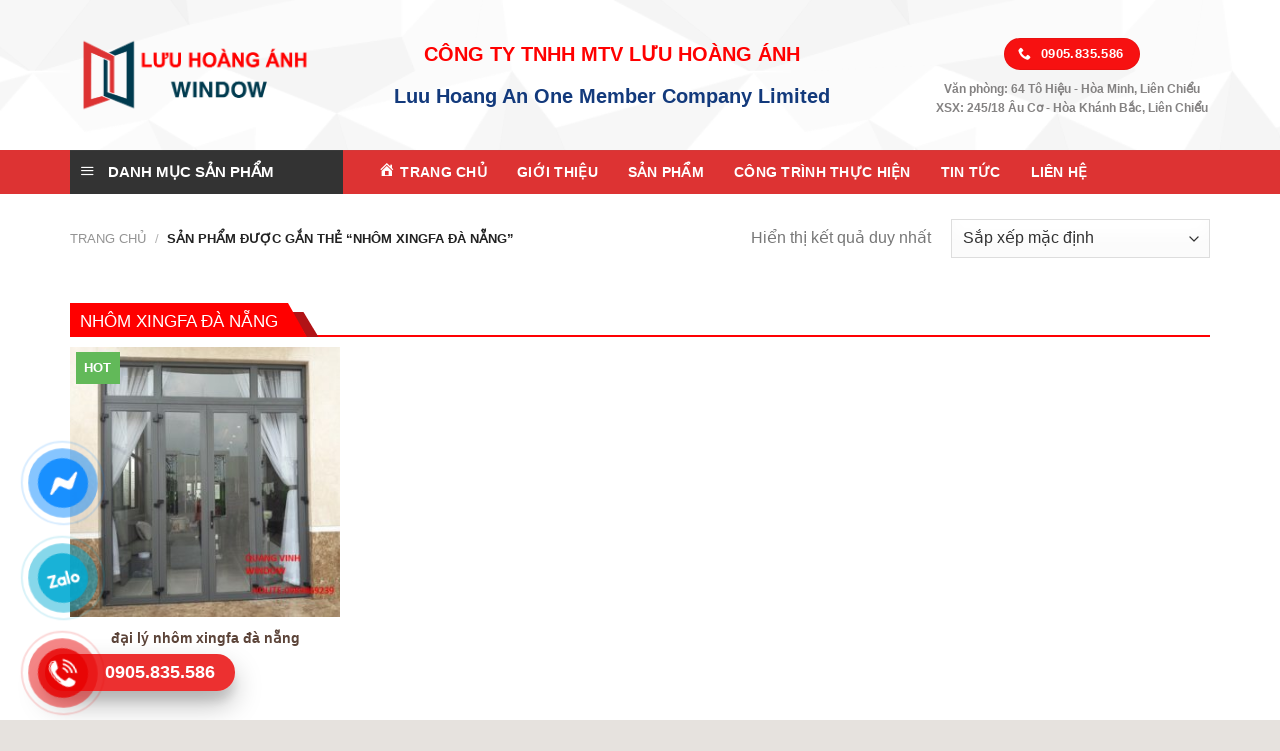

--- FILE ---
content_type: text/html; charset=UTF-8
request_url: https://quangvinhthinhphat.com/tu-khoa/nhom-xingfa-da-nang/
body_size: 24250
content:

<!DOCTYPE html>
<html lang="vi" class="loading-site no-js">
<head>
	<meta charset="UTF-8" />
	<meta name="viewport" content="width=device-width, initial-scale=1.0, maximum-scale=1.0, user-scalable=no" />
	<link rel="profile" href="http://gmpg.org/xfn/11" />
	<link rel="pingback" href="https://quangvinhthinhphat.com/xmlrpc.php" />

	<script>(function(html){html.className = html.className.replace(/\bno-js\b/,'js')})(document.documentElement);</script>
<meta name='robots' content='index, follow, max-image-preview:large, max-snippet:-1, max-video-preview:-1' />
<meta name="viewport" content="width=device-width, initial-scale=1, maximum-scale=1" />
	<!-- This site is optimized with the Yoast SEO plugin v26.7 - https://yoast.com/wordpress/plugins/seo/ -->
	<title>nhôm xingfa đà nẵng - CÔNG TY TNHH MTV LƯU HOÀNG ÁNH</title>
	<link rel="canonical" href="https://quangvinhthinhphat.com/tu-khoa/nhom-xingfa-da-nang/" />
	<meta property="og:locale" content="vi_VN" />
	<meta property="og:type" content="article" />
	<meta property="og:title" content="nhôm xingfa đà nẵng - CÔNG TY TNHH MTV LƯU HOÀNG ÁNH" />
	<meta property="og:url" content="https://quangvinhthinhphat.com/tu-khoa/nhom-xingfa-da-nang/" />
	<meta property="og:site_name" content="CÔNG TY TNHH MTV LƯU HOÀNG ÁNH" />
	<meta name="twitter:card" content="summary_large_image" />
	<script type="application/ld+json" class="yoast-schema-graph">{"@context":"https://schema.org","@graph":[{"@type":"CollectionPage","@id":"https://quangvinhthinhphat.com/tu-khoa/nhom-xingfa-da-nang/","url":"https://quangvinhthinhphat.com/tu-khoa/nhom-xingfa-da-nang/","name":"nhôm xingfa đà nẵng - CÔNG TY TNHH MTV LƯU HOÀNG ÁNH","isPartOf":{"@id":"https://quangvinhthinhphat.com/#website"},"primaryImageOfPage":{"@id":"https://quangvinhthinhphat.com/tu-khoa/nhom-xingfa-da-nang/#primaryimage"},"image":{"@id":"https://quangvinhthinhphat.com/tu-khoa/nhom-xingfa-da-nang/#primaryimage"},"thumbnailUrl":"https://quangvinhthinhphat.com/wp-content/uploads/2019/04/mau-cua-di-nhom-xingfa-mau-den-dep-6.jpg","breadcrumb":{"@id":"https://quangvinhthinhphat.com/tu-khoa/nhom-xingfa-da-nang/#breadcrumb"},"inLanguage":"vi"},{"@type":"ImageObject","inLanguage":"vi","@id":"https://quangvinhthinhphat.com/tu-khoa/nhom-xingfa-da-nang/#primaryimage","url":"https://quangvinhthinhphat.com/wp-content/uploads/2019/04/mau-cua-di-nhom-xingfa-mau-den-dep-6.jpg","contentUrl":"https://quangvinhthinhphat.com/wp-content/uploads/2019/04/mau-cua-di-nhom-xingfa-mau-den-dep-6.jpg","width":600,"height":600,"caption":"Mẫu cửa nhôm kính Xingfa tem đỏ"},{"@type":"BreadcrumbList","@id":"https://quangvinhthinhphat.com/tu-khoa/nhom-xingfa-da-nang/#breadcrumb","itemListElement":[{"@type":"ListItem","position":1,"name":"Home","item":"https://quangvinhthinhphat.com/"},{"@type":"ListItem","position":2,"name":"nhôm xingfa đà nẵng"}]},{"@type":"WebSite","@id":"https://quangvinhthinhphat.com/#website","url":"https://quangvinhthinhphat.com/","name":"CÔNG TY TNHH MTV LƯU HOÀNG ÁNH","description":"","publisher":{"@id":"https://quangvinhthinhphat.com/#organization"},"potentialAction":[{"@type":"SearchAction","target":{"@type":"EntryPoint","urlTemplate":"https://quangvinhthinhphat.com/?s={search_term_string}"},"query-input":{"@type":"PropertyValueSpecification","valueRequired":true,"valueName":"search_term_string"}}],"inLanguage":"vi"},{"@type":"Organization","@id":"https://quangvinhthinhphat.com/#organization","name":"https://quangvinhthinhphat.com/","url":"https://quangvinhthinhphat.com/","logo":{"@type":"ImageObject","inLanguage":"vi","@id":"https://quangvinhthinhphat.com/#/schema/logo/image/","url":"https://quangvinhthinhphat.com/wp-content/uploads/2020/07/239-16.png","contentUrl":"https://quangvinhthinhphat.com/wp-content/uploads/2020/07/239-16.png","width":275,"height":359,"caption":"https://quangvinhthinhphat.com/"},"image":{"@id":"https://quangvinhthinhphat.com/#/schema/logo/image/"}}]}</script>
	<!-- / Yoast SEO plugin. -->


<link rel='dns-prefetch' href='//cdn.jsdelivr.net' />
<link rel='dns-prefetch' href='//maxcdn.bootstrapcdn.com' />
<link rel='dns-prefetch' href='//fonts.googleapis.com' />
<link rel='prefetch' href='https://quangvinhthinhphat.com/wp-content/themes/flatsome/assets/js/chunk.countup.js?ver=3.16.2' />
<link rel='prefetch' href='https://quangvinhthinhphat.com/wp-content/themes/flatsome/assets/js/chunk.sticky-sidebar.js?ver=3.16.2' />
<link rel='prefetch' href='https://quangvinhthinhphat.com/wp-content/themes/flatsome/assets/js/chunk.tooltips.js?ver=3.16.2' />
<link rel='prefetch' href='https://quangvinhthinhphat.com/wp-content/themes/flatsome/assets/js/chunk.vendors-popups.js?ver=3.16.2' />
<link rel='prefetch' href='https://quangvinhthinhphat.com/wp-content/themes/flatsome/assets/js/chunk.vendors-slider.js?ver=3.16.2' />
<link rel="alternate" type="application/rss+xml" title="Dòng thông tin CÔNG TY TNHH MTV LƯU HOÀNG ÁNH &raquo;" href="https://quangvinhthinhphat.com/feed/" />
<link rel="alternate" type="application/rss+xml" title="CÔNG TY TNHH MTV LƯU HOÀNG ÁNH &raquo; Dòng bình luận" href="https://quangvinhthinhphat.com/comments/feed/" />
<link rel="alternate" type="application/rss+xml" title="Nguồn cấp CÔNG TY TNHH MTV LƯU HOÀNG ÁNH &raquo; nhôm xingfa đà nẵng Thẻ" href="https://quangvinhthinhphat.com/tu-khoa/nhom-xingfa-da-nang/feed/" />
<style id='wp-img-auto-sizes-contain-inline-css' type='text/css'>
img:is([sizes=auto i],[sizes^="auto," i]){contain-intrinsic-size:3000px 1500px}
/*# sourceURL=wp-img-auto-sizes-contain-inline-css */
</style>
<link rel='stylesheet' id='dashicons-css' href='https://quangvinhthinhphat.com/wp-includes/css/dashicons.min.css?ver=6.9' type='text/css' media='all' />
<link rel='stylesheet' id='menu-icons-extra-css' href='https://quangvinhthinhphat.com/wp-content/plugins/menu-icons/css/extra.min.css?ver=0.13.20' type='text/css' media='all' />
<style id='wp-emoji-styles-inline-css' type='text/css'>

	img.wp-smiley, img.emoji {
		display: inline !important;
		border: none !important;
		box-shadow: none !important;
		height: 1em !important;
		width: 1em !important;
		margin: 0 0.07em !important;
		vertical-align: -0.1em !important;
		background: none !important;
		padding: 0 !important;
	}
/*# sourceURL=wp-emoji-styles-inline-css */
</style>
<style id='wp-block-library-inline-css' type='text/css'>
:root{--wp-block-synced-color:#7a00df;--wp-block-synced-color--rgb:122,0,223;--wp-bound-block-color:var(--wp-block-synced-color);--wp-editor-canvas-background:#ddd;--wp-admin-theme-color:#007cba;--wp-admin-theme-color--rgb:0,124,186;--wp-admin-theme-color-darker-10:#006ba1;--wp-admin-theme-color-darker-10--rgb:0,107,160.5;--wp-admin-theme-color-darker-20:#005a87;--wp-admin-theme-color-darker-20--rgb:0,90,135;--wp-admin-border-width-focus:2px}@media (min-resolution:192dpi){:root{--wp-admin-border-width-focus:1.5px}}.wp-element-button{cursor:pointer}:root .has-very-light-gray-background-color{background-color:#eee}:root .has-very-dark-gray-background-color{background-color:#313131}:root .has-very-light-gray-color{color:#eee}:root .has-very-dark-gray-color{color:#313131}:root .has-vivid-green-cyan-to-vivid-cyan-blue-gradient-background{background:linear-gradient(135deg,#00d084,#0693e3)}:root .has-purple-crush-gradient-background{background:linear-gradient(135deg,#34e2e4,#4721fb 50%,#ab1dfe)}:root .has-hazy-dawn-gradient-background{background:linear-gradient(135deg,#faaca8,#dad0ec)}:root .has-subdued-olive-gradient-background{background:linear-gradient(135deg,#fafae1,#67a671)}:root .has-atomic-cream-gradient-background{background:linear-gradient(135deg,#fdd79a,#004a59)}:root .has-nightshade-gradient-background{background:linear-gradient(135deg,#330968,#31cdcf)}:root .has-midnight-gradient-background{background:linear-gradient(135deg,#020381,#2874fc)}:root{--wp--preset--font-size--normal:16px;--wp--preset--font-size--huge:42px}.has-regular-font-size{font-size:1em}.has-larger-font-size{font-size:2.625em}.has-normal-font-size{font-size:var(--wp--preset--font-size--normal)}.has-huge-font-size{font-size:var(--wp--preset--font-size--huge)}.has-text-align-center{text-align:center}.has-text-align-left{text-align:left}.has-text-align-right{text-align:right}.has-fit-text{white-space:nowrap!important}#end-resizable-editor-section{display:none}.aligncenter{clear:both}.items-justified-left{justify-content:flex-start}.items-justified-center{justify-content:center}.items-justified-right{justify-content:flex-end}.items-justified-space-between{justify-content:space-between}.screen-reader-text{border:0;clip-path:inset(50%);height:1px;margin:-1px;overflow:hidden;padding:0;position:absolute;width:1px;word-wrap:normal!important}.screen-reader-text:focus{background-color:#ddd;clip-path:none;color:#444;display:block;font-size:1em;height:auto;left:5px;line-height:normal;padding:15px 23px 14px;text-decoration:none;top:5px;width:auto;z-index:100000}html :where(.has-border-color){border-style:solid}html :where([style*=border-top-color]){border-top-style:solid}html :where([style*=border-right-color]){border-right-style:solid}html :where([style*=border-bottom-color]){border-bottom-style:solid}html :where([style*=border-left-color]){border-left-style:solid}html :where([style*=border-width]){border-style:solid}html :where([style*=border-top-width]){border-top-style:solid}html :where([style*=border-right-width]){border-right-style:solid}html :where([style*=border-bottom-width]){border-bottom-style:solid}html :where([style*=border-left-width]){border-left-style:solid}html :where(img[class*=wp-image-]){height:auto;max-width:100%}:where(figure){margin:0 0 1em}html :where(.is-position-sticky){--wp-admin--admin-bar--position-offset:var(--wp-admin--admin-bar--height,0px)}@media screen and (max-width:600px){html :where(.is-position-sticky){--wp-admin--admin-bar--position-offset:0px}}

/*# sourceURL=wp-block-library-inline-css */
</style><link rel='stylesheet' id='wc-blocks-style-css' href='https://quangvinhthinhphat.com/wp-content/plugins/woocommerce/assets/client/blocks/wc-blocks.css?ver=wc-10.4.3' type='text/css' media='all' />
<style id='global-styles-inline-css' type='text/css'>
:root{--wp--preset--aspect-ratio--square: 1;--wp--preset--aspect-ratio--4-3: 4/3;--wp--preset--aspect-ratio--3-4: 3/4;--wp--preset--aspect-ratio--3-2: 3/2;--wp--preset--aspect-ratio--2-3: 2/3;--wp--preset--aspect-ratio--16-9: 16/9;--wp--preset--aspect-ratio--9-16: 9/16;--wp--preset--color--black: #000000;--wp--preset--color--cyan-bluish-gray: #abb8c3;--wp--preset--color--white: #ffffff;--wp--preset--color--pale-pink: #f78da7;--wp--preset--color--vivid-red: #cf2e2e;--wp--preset--color--luminous-vivid-orange: #ff6900;--wp--preset--color--luminous-vivid-amber: #fcb900;--wp--preset--color--light-green-cyan: #7bdcb5;--wp--preset--color--vivid-green-cyan: #00d084;--wp--preset--color--pale-cyan-blue: #8ed1fc;--wp--preset--color--vivid-cyan-blue: #0693e3;--wp--preset--color--vivid-purple: #9b51e0;--wp--preset--gradient--vivid-cyan-blue-to-vivid-purple: linear-gradient(135deg,rgb(6,147,227) 0%,rgb(155,81,224) 100%);--wp--preset--gradient--light-green-cyan-to-vivid-green-cyan: linear-gradient(135deg,rgb(122,220,180) 0%,rgb(0,208,130) 100%);--wp--preset--gradient--luminous-vivid-amber-to-luminous-vivid-orange: linear-gradient(135deg,rgb(252,185,0) 0%,rgb(255,105,0) 100%);--wp--preset--gradient--luminous-vivid-orange-to-vivid-red: linear-gradient(135deg,rgb(255,105,0) 0%,rgb(207,46,46) 100%);--wp--preset--gradient--very-light-gray-to-cyan-bluish-gray: linear-gradient(135deg,rgb(238,238,238) 0%,rgb(169,184,195) 100%);--wp--preset--gradient--cool-to-warm-spectrum: linear-gradient(135deg,rgb(74,234,220) 0%,rgb(151,120,209) 20%,rgb(207,42,186) 40%,rgb(238,44,130) 60%,rgb(251,105,98) 80%,rgb(254,248,76) 100%);--wp--preset--gradient--blush-light-purple: linear-gradient(135deg,rgb(255,206,236) 0%,rgb(152,150,240) 100%);--wp--preset--gradient--blush-bordeaux: linear-gradient(135deg,rgb(254,205,165) 0%,rgb(254,45,45) 50%,rgb(107,0,62) 100%);--wp--preset--gradient--luminous-dusk: linear-gradient(135deg,rgb(255,203,112) 0%,rgb(199,81,192) 50%,rgb(65,88,208) 100%);--wp--preset--gradient--pale-ocean: linear-gradient(135deg,rgb(255,245,203) 0%,rgb(182,227,212) 50%,rgb(51,167,181) 100%);--wp--preset--gradient--electric-grass: linear-gradient(135deg,rgb(202,248,128) 0%,rgb(113,206,126) 100%);--wp--preset--gradient--midnight: linear-gradient(135deg,rgb(2,3,129) 0%,rgb(40,116,252) 100%);--wp--preset--font-size--small: 13px;--wp--preset--font-size--medium: 20px;--wp--preset--font-size--large: 36px;--wp--preset--font-size--x-large: 42px;--wp--preset--spacing--20: 0.44rem;--wp--preset--spacing--30: 0.67rem;--wp--preset--spacing--40: 1rem;--wp--preset--spacing--50: 1.5rem;--wp--preset--spacing--60: 2.25rem;--wp--preset--spacing--70: 3.38rem;--wp--preset--spacing--80: 5.06rem;--wp--preset--shadow--natural: 6px 6px 9px rgba(0, 0, 0, 0.2);--wp--preset--shadow--deep: 12px 12px 50px rgba(0, 0, 0, 0.4);--wp--preset--shadow--sharp: 6px 6px 0px rgba(0, 0, 0, 0.2);--wp--preset--shadow--outlined: 6px 6px 0px -3px rgb(255, 255, 255), 6px 6px rgb(0, 0, 0);--wp--preset--shadow--crisp: 6px 6px 0px rgb(0, 0, 0);}:where(.is-layout-flex){gap: 0.5em;}:where(.is-layout-grid){gap: 0.5em;}body .is-layout-flex{display: flex;}.is-layout-flex{flex-wrap: wrap;align-items: center;}.is-layout-flex > :is(*, div){margin: 0;}body .is-layout-grid{display: grid;}.is-layout-grid > :is(*, div){margin: 0;}:where(.wp-block-columns.is-layout-flex){gap: 2em;}:where(.wp-block-columns.is-layout-grid){gap: 2em;}:where(.wp-block-post-template.is-layout-flex){gap: 1.25em;}:where(.wp-block-post-template.is-layout-grid){gap: 1.25em;}.has-black-color{color: var(--wp--preset--color--black) !important;}.has-cyan-bluish-gray-color{color: var(--wp--preset--color--cyan-bluish-gray) !important;}.has-white-color{color: var(--wp--preset--color--white) !important;}.has-pale-pink-color{color: var(--wp--preset--color--pale-pink) !important;}.has-vivid-red-color{color: var(--wp--preset--color--vivid-red) !important;}.has-luminous-vivid-orange-color{color: var(--wp--preset--color--luminous-vivid-orange) !important;}.has-luminous-vivid-amber-color{color: var(--wp--preset--color--luminous-vivid-amber) !important;}.has-light-green-cyan-color{color: var(--wp--preset--color--light-green-cyan) !important;}.has-vivid-green-cyan-color{color: var(--wp--preset--color--vivid-green-cyan) !important;}.has-pale-cyan-blue-color{color: var(--wp--preset--color--pale-cyan-blue) !important;}.has-vivid-cyan-blue-color{color: var(--wp--preset--color--vivid-cyan-blue) !important;}.has-vivid-purple-color{color: var(--wp--preset--color--vivid-purple) !important;}.has-black-background-color{background-color: var(--wp--preset--color--black) !important;}.has-cyan-bluish-gray-background-color{background-color: var(--wp--preset--color--cyan-bluish-gray) !important;}.has-white-background-color{background-color: var(--wp--preset--color--white) !important;}.has-pale-pink-background-color{background-color: var(--wp--preset--color--pale-pink) !important;}.has-vivid-red-background-color{background-color: var(--wp--preset--color--vivid-red) !important;}.has-luminous-vivid-orange-background-color{background-color: var(--wp--preset--color--luminous-vivid-orange) !important;}.has-luminous-vivid-amber-background-color{background-color: var(--wp--preset--color--luminous-vivid-amber) !important;}.has-light-green-cyan-background-color{background-color: var(--wp--preset--color--light-green-cyan) !important;}.has-vivid-green-cyan-background-color{background-color: var(--wp--preset--color--vivid-green-cyan) !important;}.has-pale-cyan-blue-background-color{background-color: var(--wp--preset--color--pale-cyan-blue) !important;}.has-vivid-cyan-blue-background-color{background-color: var(--wp--preset--color--vivid-cyan-blue) !important;}.has-vivid-purple-background-color{background-color: var(--wp--preset--color--vivid-purple) !important;}.has-black-border-color{border-color: var(--wp--preset--color--black) !important;}.has-cyan-bluish-gray-border-color{border-color: var(--wp--preset--color--cyan-bluish-gray) !important;}.has-white-border-color{border-color: var(--wp--preset--color--white) !important;}.has-pale-pink-border-color{border-color: var(--wp--preset--color--pale-pink) !important;}.has-vivid-red-border-color{border-color: var(--wp--preset--color--vivid-red) !important;}.has-luminous-vivid-orange-border-color{border-color: var(--wp--preset--color--luminous-vivid-orange) !important;}.has-luminous-vivid-amber-border-color{border-color: var(--wp--preset--color--luminous-vivid-amber) !important;}.has-light-green-cyan-border-color{border-color: var(--wp--preset--color--light-green-cyan) !important;}.has-vivid-green-cyan-border-color{border-color: var(--wp--preset--color--vivid-green-cyan) !important;}.has-pale-cyan-blue-border-color{border-color: var(--wp--preset--color--pale-cyan-blue) !important;}.has-vivid-cyan-blue-border-color{border-color: var(--wp--preset--color--vivid-cyan-blue) !important;}.has-vivid-purple-border-color{border-color: var(--wp--preset--color--vivid-purple) !important;}.has-vivid-cyan-blue-to-vivid-purple-gradient-background{background: var(--wp--preset--gradient--vivid-cyan-blue-to-vivid-purple) !important;}.has-light-green-cyan-to-vivid-green-cyan-gradient-background{background: var(--wp--preset--gradient--light-green-cyan-to-vivid-green-cyan) !important;}.has-luminous-vivid-amber-to-luminous-vivid-orange-gradient-background{background: var(--wp--preset--gradient--luminous-vivid-amber-to-luminous-vivid-orange) !important;}.has-luminous-vivid-orange-to-vivid-red-gradient-background{background: var(--wp--preset--gradient--luminous-vivid-orange-to-vivid-red) !important;}.has-very-light-gray-to-cyan-bluish-gray-gradient-background{background: var(--wp--preset--gradient--very-light-gray-to-cyan-bluish-gray) !important;}.has-cool-to-warm-spectrum-gradient-background{background: var(--wp--preset--gradient--cool-to-warm-spectrum) !important;}.has-blush-light-purple-gradient-background{background: var(--wp--preset--gradient--blush-light-purple) !important;}.has-blush-bordeaux-gradient-background{background: var(--wp--preset--gradient--blush-bordeaux) !important;}.has-luminous-dusk-gradient-background{background: var(--wp--preset--gradient--luminous-dusk) !important;}.has-pale-ocean-gradient-background{background: var(--wp--preset--gradient--pale-ocean) !important;}.has-electric-grass-gradient-background{background: var(--wp--preset--gradient--electric-grass) !important;}.has-midnight-gradient-background{background: var(--wp--preset--gradient--midnight) !important;}.has-small-font-size{font-size: var(--wp--preset--font-size--small) !important;}.has-medium-font-size{font-size: var(--wp--preset--font-size--medium) !important;}.has-large-font-size{font-size: var(--wp--preset--font-size--large) !important;}.has-x-large-font-size{font-size: var(--wp--preset--font-size--x-large) !important;}
/*# sourceURL=global-styles-inline-css */
</style>

<style id='classic-theme-styles-inline-css' type='text/css'>
/*! This file is auto-generated */
.wp-block-button__link{color:#fff;background-color:#32373c;border-radius:9999px;box-shadow:none;text-decoration:none;padding:calc(.667em + 2px) calc(1.333em + 2px);font-size:1.125em}.wp-block-file__button{background:#32373c;color:#fff;text-decoration:none}
/*# sourceURL=/wp-includes/css/classic-themes.min.css */
</style>
<link rel='stylesheet' id='contact-form-7-css' href='https://quangvinhthinhphat.com/wp-content/plugins/contact-form-7/includes/css/styles.css?ver=6.1.4' type='text/css' media='all' />
<link rel='stylesheet' id='devvn-quickbuy-style-css' href='https://quangvinhthinhphat.com/wp-content/plugins/devvn-quick-buy/css/devvn-quick-buy.css?ver=1.1.2' type='text/css' media='all' />
<link rel='stylesheet' id='kk-star-ratings-css' href='https://quangvinhthinhphat.com/wp-content/plugins/kk-star-ratings/src/core/public/css/kk-star-ratings.min.css?ver=5.4.10.3' type='text/css' media='all' />
<link rel='stylesheet' id='ot-vertical-menu-css-css' href='https://quangvinhthinhphat.com/wp-content/plugins/ot-flatsome-vertical-menu/assets/css/style.css?ver=1.2.3' type='text/css' media='all' />
<style id='woocommerce-inline-inline-css' type='text/css'>
.woocommerce form .form-row .required { visibility: visible; }
/*# sourceURL=woocommerce-inline-inline-css */
</style>
<link rel='stylesheet' id='flatsome-ionicons-css' href='//maxcdn.bootstrapcdn.com/font-awesome/4.7.0/css/font-awesome.min.css?ver=6.9' type='text/css' media='all' />
<link rel='stylesheet' id='flatsome-main-css' href='https://quangvinhthinhphat.com/wp-content/themes/flatsome/assets/css/flatsome.css?ver=3.16.2' type='text/css' media='all' />
<style id='flatsome-main-inline-css' type='text/css'>
@font-face {
				font-family: "fl-icons";
				font-display: block;
				src: url(https://quangvinhthinhphat.com/wp-content/themes/flatsome/assets/css/icons/fl-icons.eot?v=3.16.2);
				src:
					url(https://quangvinhthinhphat.com/wp-content/themes/flatsome/assets/css/icons/fl-icons.eot#iefix?v=3.16.2) format("embedded-opentype"),
					url(https://quangvinhthinhphat.com/wp-content/themes/flatsome/assets/css/icons/fl-icons.woff2?v=3.16.2) format("woff2"),
					url(https://quangvinhthinhphat.com/wp-content/themes/flatsome/assets/css/icons/fl-icons.ttf?v=3.16.2) format("truetype"),
					url(https://quangvinhthinhphat.com/wp-content/themes/flatsome/assets/css/icons/fl-icons.woff?v=3.16.2) format("woff"),
					url(https://quangvinhthinhphat.com/wp-content/themes/flatsome/assets/css/icons/fl-icons.svg?v=3.16.2#fl-icons) format("svg");
			}
/*# sourceURL=flatsome-main-inline-css */
</style>
<link rel='stylesheet' id='flatsome-shop-css' href='https://quangvinhthinhphat.com/wp-content/themes/flatsome/assets/css/flatsome-shop.css?ver=3.16.2' type='text/css' media='all' />
<link rel='stylesheet' id='flatsome-style-css' href='https://quangvinhthinhphat.com/wp-content/themes/web-khoi-nghiep/style.css?ver=3.4.3' type='text/css' media='all' />
<link rel='stylesheet' id='flatsome-googlefonts-css' href='//fonts.googleapis.com/css?family=-apple-system%2C+BlinkMacSystemFont%2C+&quot;Segoe_UI&quot;,_Roboto,_Oxygen-Sans,_Ubuntu,_Cantarell,_&quot;Helvetica_Neue&quot;,_sans-serif:regular,700,regular,700,regular&#038;display=swap&#038;ver=3.9' type='text/css' media='all' />
<script type="text/javascript" src="https://quangvinhthinhphat.com/wp-includes/js/jquery/jquery.min.js?ver=3.7.1" id="jquery-core-js"></script>
<script type="text/javascript" src="https://quangvinhthinhphat.com/wp-includes/js/jquery/jquery-migrate.min.js?ver=3.4.1" id="jquery-migrate-js"></script>
<script type="text/javascript" src="https://quangvinhthinhphat.com/wp-content/plugins/woocommerce/assets/js/jquery-blockui/jquery.blockUI.min.js?ver=2.7.0-wc.10.4.3" id="wc-jquery-blockui-js" defer="defer" data-wp-strategy="defer"></script>
<script type="text/javascript" id="wc-add-to-cart-js-extra">
/* <![CDATA[ */
var wc_add_to_cart_params = {"ajax_url":"/wp-admin/admin-ajax.php","wc_ajax_url":"/?wc-ajax=%%endpoint%%","i18n_view_cart":"Xem gi\u1ecf h\u00e0ng","cart_url":"https://quangvinhthinhphat.com/gio-hang/","is_cart":"","cart_redirect_after_add":"no"};
//# sourceURL=wc-add-to-cart-js-extra
/* ]]> */
</script>
<script type="text/javascript" src="https://quangvinhthinhphat.com/wp-content/plugins/woocommerce/assets/js/frontend/add-to-cart.min.js?ver=10.4.3" id="wc-add-to-cart-js" defer="defer" data-wp-strategy="defer"></script>
<script type="text/javascript" src="https://quangvinhthinhphat.com/wp-content/plugins/woocommerce/assets/js/js-cookie/js.cookie.min.js?ver=2.1.4-wc.10.4.3" id="wc-js-cookie-js" defer="defer" data-wp-strategy="defer"></script>
<script type="text/javascript" id="woocommerce-js-extra">
/* <![CDATA[ */
var woocommerce_params = {"ajax_url":"/wp-admin/admin-ajax.php","wc_ajax_url":"/?wc-ajax=%%endpoint%%","i18n_password_show":"Hi\u1ec3n th\u1ecb m\u1eadt kh\u1ea9u","i18n_password_hide":"\u1ea8n m\u1eadt kh\u1ea9u"};
//# sourceURL=woocommerce-js-extra
/* ]]> */
</script>
<script type="text/javascript" src="https://quangvinhthinhphat.com/wp-content/plugins/woocommerce/assets/js/frontend/woocommerce.min.js?ver=10.4.3" id="woocommerce-js" defer="defer" data-wp-strategy="defer"></script>
<link rel="https://api.w.org/" href="https://quangvinhthinhphat.com/wp-json/" /><link rel="alternate" title="JSON" type="application/json" href="https://quangvinhthinhphat.com/wp-json/wp/v2/product_tag/121" /><link rel="EditURI" type="application/rsd+xml" title="RSD" href="https://quangvinhthinhphat.com/xmlrpc.php?rsd" />
<meta name="generator" content="WordPress 6.9" />
<meta name="generator" content="WooCommerce 10.4.3" />
<style>.bg{opacity: 0; transition: opacity 1s; -webkit-transition: opacity 1s;} .bg-loaded{opacity: 1;}</style><link rel="icon" href="/wp-content/uploads/2020/11/lha-site.png" type="image/x-icon">
<meta property="og:image" content="/wp-content/uploads/2020/11/nk1.png">	<noscript><style>.woocommerce-product-gallery{ opacity: 1 !important; }</style></noscript>
	<link rel="icon" href="https://quangvinhthinhphat.com/wp-content/uploads/2020/11/lha-site-100x100.png" sizes="32x32" />
<link rel="icon" href="https://quangvinhthinhphat.com/wp-content/uploads/2020/11/lha-site.png" sizes="192x192" />
<link rel="apple-touch-icon" href="https://quangvinhthinhphat.com/wp-content/uploads/2020/11/lha-site.png" />
<meta name="msapplication-TileImage" content="https://quangvinhthinhphat.com/wp-content/uploads/2020/11/lha-site.png" />
<style id="custom-css" type="text/css">:root {--primary-color: #dd3333;}html{background-color:#E6E2DE!important;}.container-width, .full-width .ubermenu-nav, .container, .row{max-width: 1170px}.row.row-collapse{max-width: 1140px}.row.row-small{max-width: 1162.5px}.row.row-large{max-width: 1200px}.header-main{height: 74px}#logo img{max-height: 74px}#logo{width:250px;}.header-bottom{min-height: 43px}.header-top{min-height: 41px}.transparent .header-main{height: 265px}.transparent #logo img{max-height: 265px}.has-transparent + .page-title:first-of-type,.has-transparent + #main > .page-title,.has-transparent + #main > div > .page-title,.has-transparent + #main .page-header-wrapper:first-of-type .page-title{padding-top: 315px;}.header.show-on-scroll,.stuck .header-main{height:70px!important}.stuck #logo img{max-height: 70px!important}.search-form{ width: 100%;}.header-bg-color {background-color: rgba(255,255,255,0.8)}.header-bottom {background-color: #1a85e0}.header-main .nav > li > a{line-height: 16px }.header-bottom-nav > li > a{line-height: 35px }@media (max-width: 549px) {.header-main{height: 70px}#logo img{max-height: 70px}}.header-top{background-color:#1a85e0!important;}/* Color */.accordion-title.active, .has-icon-bg .icon .icon-inner,.logo a, .primary.is-underline, .primary.is-link, .badge-outline .badge-inner, .nav-outline > li.active> a,.nav-outline >li.active > a, .cart-icon strong,[data-color='primary'], .is-outline.primary{color: #dd3333;}/* Color !important */[data-text-color="primary"]{color: #dd3333!important;}/* Background Color */[data-text-bg="primary"]{background-color: #dd3333;}/* Background */.scroll-to-bullets a,.featured-title, .label-new.menu-item > a:after, .nav-pagination > li > .current,.nav-pagination > li > span:hover,.nav-pagination > li > a:hover,.has-hover:hover .badge-outline .badge-inner,button[type="submit"], .button.wc-forward:not(.checkout):not(.checkout-button), .button.submit-button, .button.primary:not(.is-outline),.featured-table .title,.is-outline:hover, .has-icon:hover .icon-label,.nav-dropdown-bold .nav-column li > a:hover, .nav-dropdown.nav-dropdown-bold > li > a:hover, .nav-dropdown-bold.dark .nav-column li > a:hover, .nav-dropdown.nav-dropdown-bold.dark > li > a:hover, .header-vertical-menu__opener ,.is-outline:hover, .tagcloud a:hover,.grid-tools a, input[type='submit']:not(.is-form), .box-badge:hover .box-text, input.button.alt,.nav-box > li > a:hover,.nav-box > li.active > a,.nav-pills > li.active > a ,.current-dropdown .cart-icon strong, .cart-icon:hover strong, .nav-line-bottom > li > a:before, .nav-line-grow > li > a:before, .nav-line > li > a:before,.banner, .header-top, .slider-nav-circle .flickity-prev-next-button:hover svg, .slider-nav-circle .flickity-prev-next-button:hover .arrow, .primary.is-outline:hover, .button.primary:not(.is-outline), input[type='submit'].primary, input[type='submit'].primary, input[type='reset'].button, input[type='button'].primary, .badge-inner{background-color: #dd3333;}/* Border */.nav-vertical.nav-tabs > li.active > a,.scroll-to-bullets a.active,.nav-pagination > li > .current,.nav-pagination > li > span:hover,.nav-pagination > li > a:hover,.has-hover:hover .badge-outline .badge-inner,.accordion-title.active,.featured-table,.is-outline:hover, .tagcloud a:hover,blockquote, .has-border, .cart-icon strong:after,.cart-icon strong,.blockUI:before, .processing:before,.loading-spin, .slider-nav-circle .flickity-prev-next-button:hover svg, .slider-nav-circle .flickity-prev-next-button:hover .arrow, .primary.is-outline:hover{border-color: #dd3333}.nav-tabs > li.active > a{border-top-color: #dd3333}.widget_shopping_cart_content .blockUI.blockOverlay:before { border-left-color: #dd3333 }.woocommerce-checkout-review-order .blockUI.blockOverlay:before { border-left-color: #dd3333 }/* Fill */.slider .flickity-prev-next-button:hover svg,.slider .flickity-prev-next-button:hover .arrow{fill: #dd3333;}/* Focus */.primary:focus-visible, .submit-button:focus-visible, button[type="submit"]:focus-visible { outline-color: #dd3333!important; }/* Background Color */[data-icon-label]:after, .secondary.is-underline:hover,.secondary.is-outline:hover,.icon-label,.button.secondary:not(.is-outline),.button.alt:not(.is-outline), .badge-inner.on-sale, .button.checkout, .single_add_to_cart_button, .current .breadcrumb-step{ background-color:#E67E22; }[data-text-bg="secondary"]{background-color: #E67E22;}/* Color */.secondary.is-underline,.secondary.is-link, .secondary.is-outline,.stars a.active, .star-rating:before, .woocommerce-page .star-rating:before,.star-rating span:before, .color-secondary{color: #E67E22}/* Color !important */[data-text-color="secondary"]{color: #E67E22!important;}/* Border */.secondary.is-outline:hover{border-color:#E67E22}/* Focus */.secondary:focus-visible, .alt:focus-visible { outline-color: #E67E22!important; }.alert.is-underline:hover,.alert.is-outline:hover,.alert{background-color: #f71111}.alert.is-link, .alert.is-outline, .color-alert{color: #f71111;}/* Color !important */[data-text-color="alert"]{color: #f71111!important;}/* Background Color */[data-text-bg="alert"]{background-color: #f71111;}@media screen and (max-width: 549px){body{font-size: 100%;}}body{font-family: -apple-system, BlinkMacSystemFont, "Segoe UI", Roboto, Oxygen-Sans, Ubuntu, Cantarell, "Helvetica Neue", sans-serif;}body {font-weight: 400;font-style: normal;}.nav > li > a {font-family: -apple-system, BlinkMacSystemFont, "Segoe UI", Roboto, Oxygen-Sans, Ubuntu, Cantarell, "Helvetica Neue", sans-serif;}.mobile-sidebar-levels-2 .nav > li > ul > li > a {font-family: -apple-system, BlinkMacSystemFont, "Segoe UI", Roboto, Oxygen-Sans, Ubuntu, Cantarell, "Helvetica Neue", sans-serif;}.nav > li > a,.mobile-sidebar-levels-2 .nav > li > ul > li > a {font-weight: 700;font-style: normal;}h1,h2,h3,h4,h5,h6,.heading-font, .off-canvas-center .nav-sidebar.nav-vertical > li > a{font-family: -apple-system, BlinkMacSystemFont, "Segoe UI", Roboto, Oxygen-Sans, Ubuntu, Cantarell, "Helvetica Neue", sans-serif;}h1,h2,h3,h4,h5,h6,.heading-font,.banner h1,.banner h2 {font-weight: 700;font-style: normal;}.alt-font{font-family: -apple-system, BlinkMacSystemFont, "Segoe UI", Roboto, Oxygen-Sans, Ubuntu, Cantarell, "Helvetica Neue", sans-serif;}.alt-font {font-weight: 400!important;font-style: normal!important;}.header:not(.transparent) .header-nav-main.nav > li > a {color: #ffffff;}.header:not(.transparent) .header-nav-main.nav > li > a:hover,.header:not(.transparent) .header-nav-main.nav > li.active > a,.header:not(.transparent) .header-nav-main.nav > li.current > a,.header:not(.transparent) .header-nav-main.nav > li > a.active,.header:not(.transparent) .header-nav-main.nav > li > a.current{color: #fe9705;}.header-nav-main.nav-line-bottom > li > a:before,.header-nav-main.nav-line-grow > li > a:before,.header-nav-main.nav-line > li > a:before,.header-nav-main.nav-box > li > a:hover,.header-nav-main.nav-box > li.active > a,.header-nav-main.nav-pills > li > a:hover,.header-nav-main.nav-pills > li.active > a{color:#FFF!important;background-color: #fe9705;}.header:not(.transparent) .header-bottom-nav.nav > li > a{color: #FFFFFF;}.has-equal-box-heights .box-image {padding-top: 100%;}@media screen and (min-width: 550px){.products .box-vertical .box-image{min-width: 300px!important;width: 300px!important;}}.footer-1{background-color: #FFFFFF}.page-title-small + main .product-container > .row{padding-top:0;}.nav-vertical-fly-out > li + li {border-top-width: 1px; border-top-style: solid;}/* Custom CSS */.devvn_buy_now{max-width:100% !important;width:100% !important;}span.onsale{}/*************** ADD CUSTOM CSS HERE. ***************/@media (max-width: 1023px){.full-medium{width: 100% !important; flex-basis: 100% !important;}}@media(min-width: 1025px){}.product-title{min-height: 40px;}.product-title a{color: #5c4439;font-weight: bold;}ul.nav-right .cart-item .cart-price .woocommerce-Price-amount{color: white;}ul.nav-right .cart-item i.icon-shopping-cart{color: white;}.header-bottom-nav li{/*padding: 0px 5px;*/}.flex-right ul li{padding: 0px 1px !important;}.flex-right ul li a{text-transform: uppercase !important;font-size: 12px;}/*Màu sắc button*/.social-button, .social-icons .button.icon:not(.is-outline), .social-icons .button.icon:hover {background-color: currentColor !important;border-color: currentColor !important;}.button.facebook,.button.facebook:not(.is-outline), .button.facebook:hover {color: #fff;background-color: #446084;border-color: #446084;}.button.twitter,.button.twitter:not(.is-outline), .button.twitter:hover {color: white ; background-color : #2478ba;border-color: #2478ba ;}.button.email,.button.email:not(.is-outline), .button.email:hover {color: #fff;background-color: black ;border-color: black ;}.button.pinterest,.button.pinterest:not(.is-outline), .button.pinterest:hover {color: #fff !important;background-color: #cb2320;border-color: #cb2320;}.button.google-plus,.button.google-plus:not(.is-outline), .button.google-plus:hover {color: #fff ;background-color: #dd4e31 ;border-color: #dd4e31 ;}.button.linkedin,.button.linkedin:not(.is-outline), .button.linkedin:hover {color: #fff ;background-color: #0072b7 ;border-color: #0072b7 ;}.single-date{border-bottom: 1px dashed #ededed;}h1.entry-title{font-size: 24px ;}/*Kết thúc màu sắc*/footer.entry-meta {border-top: none !important;border-bottom: 1px dashed #ececec !important;}.entry-content img{width: auto !important}.duong-line {background: rgba(0,0,0,0) url(images/line.png) repeat scroll 0 0;height: 12px;margin-top: 5px;overflow: hidden;}.related-post h7{font-weight: bold;font-size: 18px;float: left;margin: -8px 20px 0 0;}.home #main{background: #F1F1F1 !important;}.price-wrapper span.amount{color: #ff0000 !important}.box-text-products{text-align: center;}.woocommerce-breadcrumb {font-size: 13px;}.widget_shopping_cart ul li.mini_cart_item{padding-right: 20px !important;padding-left: 60px !important;}.widget_shopping_cart ul li.mini_cart_item a{font-size: 12px !important}.price_slider_amount .price_label{font-size: 12px}.grid-tools a{background: #F36F36 !important}h1.product-title{font-weight: 500 !important}.header-block-block-1 .col{padding-bottom: 0px !important;}[data-icon-label]:after, .secondary.is-underline:hover, .secondary.is-outline:hover, .icon-label, .button.secondary:not(.is-outline), .button.alt:not(.is-outline), .badge-inner.on-sale, .button.checkout, .single_add_to_cart_button {background-color: #60B301 ;}.product_list_widget .woocommerce-Price-amount{color: #60b301 !important;}.price_slider_amount .button{background: #F36F36 !important}.div-anh .col-inner{border: 3px solid white;box-shadow: 0px 0px 7px 0px rgba(0,0,0,0.75);}/*chữ khuyến mãi nghiêng*/.badge-container { top:-30px; left:5px; padding:5px;}.badge-container:empty{ display:none;}.badge-frame .badge-inner, .badge-outline .badge-inner{font-size: 13px !important;border:none !important;}span.onsale{color: #ffffff !important}.badge-inner{background-color:#E67E22 !important;;text-transform: uppercase !important;line-height: 1.3 !important;}.section-dau{padding-top: 5px !important;}.class-danh-muc,.class-banner{padding: 0px !important}#main #content,#main ,.page-title{padding-bottom: 10px;background: #fff;}.blog-archive .large-9{background: white;padding-top: 20px;}.section .box-text,.shop-container .box-text{border-radius: 0px 0px 7px 7px;background: white;}#wide-nav > .flex-row > .flex-left{min-width: 273px !important}.header-button .header-cart-link{background: #fe9705!important}.row-giao-hang .flickity-viewport,.row-giao-hang .slider-wrapper{border-radius: 14px;}#mega_main_menu.direction-horizontal > .menu_holder > .menu_inner > ul > li > .item_link:before, #mega_main_menu.direction-horizontal > .menu_holder > .menu_inner > .nav_logo:before, #mega_main_menu.direction-horizontal > .menu_holder > .menu_inner > ul > li.nav_search_box:before{background-image: none !important}#mega_main_menu > .menu_holder > .menu_inner > ul > li{display: block !important;}#mega_main_menu_ul{background: white !important;}#mega_main_menu_ul li a{text-transform: uppercase !important;}.tieude-khung p{text-align: center;margin-bottom: 0px;padding: 10px 0px;background: #e67e22;color: white;font-weight: bold;}#mega-menu-wrap{background:#333 !important;}.box-first{margin-bottom: 0px !important;padding-bottom: 0px;}.box-first .icon-box{padding: 5px;}.box-first h3{font-size: 17px;margin-bottom: 0px;}.title-danh-muc p{margin-bottom: 0px;}.title-danh-muc{text-align: center;}.product-main .content-row{background: white !important;padding-top: 20px;}.category-page-row{background: white !important;}.post-sidebar {padding-top: 20px !important;background:white !important;}.blog-single .large-9{background: white !important;padding-top: 20px !important;}.page-wrapper .row-main{padding-top: 0px;background: white !important;}.ppocta-ft-fix {z-index: 99;}.badge-inner.callout-new-bg.is-small.new-bubble {background: #62b959 !important;color: #ffffff;}.header-nav li.current-menu-item a{ color:#dd3333!important;}.row .col.post-item .box-text{height: 170px !important;}.form_dangky input[type="text"]{border:1px solid #ffffff !important;background-color:#ffffff !important;}.section_tuvan .section-title-center b{border-bottom:2px solid #ffffff !important;}ul#mega_menu li {background-color: #fff;}#mega_menu li a {color: #000;}.footer-widgets.footer.footer-1 {background-color: #f3f3f3;}h5.uppercase.header-title {COLOR: #1a85e0;}p.category.uppercase.is-smaller.no-text-overflow.product-cat.op-7 {display: none;}.header-main { height: 150px;background-repeat: repeat;background-size: cover;background-attachment: scroll;background-position: center center;background-image: url(/wp-content/uploads/2020/11/header-middle-bg.png);background-color: #ffffff;}.header:not(.transparent) .header-nav.nav > li > a:hover, .header:not(.transparent) .header-nav.nav > li.active > a, .header:not(.transparent) .header-nav.nav > li.current > a, .header:not(.transparent) .header-nav.nav > li > a.active, .header:not(.transparent) .header-nav.nav > li > a.current{color: #ffff!important;}.social-icons{color: #fff;}.form-flat input:not([type="submit"]), .form-flat textarea, .form-flat select{background-color: rgb(255, 255, 255);}span.widget-title {font-size: 1em;font-weight: 600;background: #29aad8;display: block;background-size: 100%;padding: 10px;color: white;}.nav>li>a>i+span{margin-left: 1px;}.widget .is-divider { display: none;}.section-title-center span { border-radius: 10px 10px 0px 0px;background: #ffffff00;padding: 0 10px;}.section-title b{opacity: 0;}h3.section-title.section-title-normal{border-bottom: 2px solid #ff0002;}.section-title-normal {background: #29abd8; }.section-title-normal span{border-bottom: 2px solid rgb(255 0 0); padding: 0 10px;}.section-title a{color:#333333;}.row-large>.flickity-viewport>.flickity-slider>.col, .row-large>.col{padding: 0 10px 30px;}.section-title-normal {background: #ffffff00;}h3.section-title.section-title-center span {color: black;}h3.section-title.section-title-normal span:before {content: '';border-bottom: 34px solid #ff0000;border-right: 19px solid transparent;position: absolute;top: 0px;right: -19px;z-index: 1;}h3.section-title.section-title-normal span:after {content: '';width: 12px;height: 25px;transform: skew(31deg);background: #b11316;position: absolute;z-index: 0;right: -23px;bottom: -2px;}h3.section-title.section-title-normal span {font-size: 17px;background-color: red;color: white;padding: 5px 10px 0px;font-weight: normal;position: relative;}h3.section-title.section-title-center:before {background-image: url(/wp-content/uploads/2020/11/vector-red.png);position: absolute;content: "";height: 15px;width: 154px;left: 50%;transform: translateX(-50%);bottom: -10px;}.header-bottom {background-color: #dd3333;}.header-nav.nav-line-bottom > li > a:before, .header-nav.nav-line-grow > li > a:before, .header-nav.nav-line > li > a:before, .header-nav.nav-box > li > a:hover, .header-nav.nav-box > li.active > a, .header-nav.nav-pills > li > a:hover, .header-nav.nav-pills > li.active > a {background-color: #c42d2d;}.nav-pills>li>a {padding: 4px 10px;border-radius: 0px;}#mega-menu-title {text-transform: uppercase;padding: 10px;font-size: 15px;font-weight: 700;color: #fff;}#mega_menu a:hover {background-color: #f5f5f5;color: #dd3333;}p.name.product-title a {text-overflow: ellipsis;overflow: hidden;display: -webkit-box;-webkit-box-orient: vertical;-webkit-line-clamp: 2;}.icon-box.featured-box.icon-box-left.text-left {padding-bottom: 20px;padding-top: 10px;}th, td{border: none;}.input_line span:before {content: '';width: 70px;height: 3px;background-color: red;position: absolute;bottom: -2px;}.input_line {border-bottom: 1px solid #fff;position: relative;font-weight: bold;padding-bottom: 5px;margin-bottom: 15px;}div#mvccount {display: none;}#mvctable {padding: 0px !important;margin-top: -10px;margin-left: -15px;}div#input_line_2 {padding-top: 10px;color: #848282 !important;font-weight: bold;font-size: 12px;}.col.tren {margin-top: 10px;}.header:not(.transparent) .header-bottom-nav.nav > li > a {font-size: 14px;}ul.nav.header-nav.header-bottom-nav.nav-center.nav-pills.nav-uppercase>li {padding-left: 10px;}.col.left.medium-3.small-12.large-3 {max-width: 24%;}.col.slide {margin-top: -5px;}.widget_shopping_cart ul li.mini_cart_item a{padding-left:10px;}span.quantity {padding-left: 10px;}p#billing_company_field,p#billing_country_field,p#billing_postcode_field,p#shipping_postcode_field,p#shipping_company_field,p#shipping_country_field {display: none !important;}.logo-left .logo{margin-right: 0px;}#logo img {max-height: 87px;}h5.post-title.is-large {text-overflow: ellipsis;overflow: hidden;display: -webkit-box;-webkit-box-orient: vertical;-webkit-line-clamp: 2;}form.cart {display: none;}span.wpcf7-spinner {display: none;}span.post_comments.op-7.block.is-xsmall {display: none;}/* Custom CSS Tablet */@media (max-width: 849px){.main-slider.medium-9 ,.main-slider.large-9{width:100% !important;max-width:100%!important;margin:0px !important;-ms-flex-preferred-size: 100%;flex-basis: 100%;}.class-danh-muc{display:none;}}/* Custom CSS Mobile */@media (max-width: 549px){.row .col.post-item .box-text{height: auto!important;}.header-main{height: 110px;}#logo img {max-height: 70px;margin-left: 10px;}p.from_the_blog_excerpt {text-overflow: ellipsis;overflow: hidden;display: -webkit-box;-webkit-box-orient: vertical;-webkit-line-clamp: 4;}}.label-new.menu-item > a:after{content:"New";}.label-hot.menu-item > a:after{content:"Hot";}.label-sale.menu-item > a:after{content:"Sale";}.label-popular.menu-item > a:after{content:"Popular";}</style></head>

<body class="archive tax-product_tag term-nhom-xingfa-da-nang term-121 wp-theme-flatsome wp-child-theme-web-khoi-nghiep theme-flatsome ot-vertical-menu ot-menu-show-home woocommerce woocommerce-page woocommerce-no-js full-width lightbox nav-dropdown-has-arrow nav-dropdown-has-shadow nav-dropdown-has-border">


<a class="skip-link screen-reader-text" href="#main">Skip to content</a>

<div id="wrapper">

	
	<header id="header" class="header has-sticky sticky-jump">
		<div class="header-wrapper">
			<div id="masthead" class="header-main hide-for-sticky">
      <div class="header-inner flex-row container logo-left medium-logo-center" role="navigation">

          <!-- Logo -->
          <div id="logo" class="flex-col logo">
            
<!-- Header logo -->
<a href="https://quangvinhthinhphat.com/" title="CÔNG TY TNHH MTV LƯU HOÀNG ÁNH" rel="home">
		<img width="518" height="171" src="https://quangvinhthinhphat.com/wp-content/uploads/2020/11/lha.png" class="header_logo header-logo" alt="CÔNG TY TNHH MTV LƯU HOÀNG ÁNH"/><img  width="518" height="171" src="https://quangvinhthinhphat.com/wp-content/uploads/2020/11/lha.png" class="header-logo-dark" alt="CÔNG TY TNHH MTV LƯU HOÀNG ÁNH"/></a>
          </div>

          <!-- Mobile Left Elements -->
          <div class="flex-col show-for-medium flex-left">
            <ul class="mobile-nav nav nav-left ">
              <li class="nav-icon has-icon">
  		<a href="#" data-open="#main-menu" data-pos="left" data-bg="main-menu-overlay" data-color="" class="is-small" aria-label="Menu" aria-controls="main-menu" aria-expanded="false">

		  <i class="icon-menu" ></i>
		  		</a>
	</li>
            </ul>
          </div>

          <!-- Left Elements -->
          <div class="flex-col hide-for-medium flex-left
            flex-grow">
            <ul class="header-nav header-nav-main nav nav-left  nav-uppercase" >
              <li class="header-block"><div class="header-block-block-1"><div class="row"  id="row-410442035">


	<div id="col-1941623337" class="col tren medium-8 small-12 large-8"  >
				<div class="col-inner text-center"  >
			
			

<h3 id="input_line_0" style="text-align: center;"><span id="input_part_0" class="" style="color: #ff0000;" data-mention="CÔNG TY CỔ PHẦN DỊCH VỤ VÀ SỬA CHỮA THUẬN PHÁT"><span style="font-family: arial, helvetica, sans-serif;"><span id="input_part_0" class="" data-mention="CÔNG TY TNHH MTV LƯU HOÀNG ÁNH">CÔNG TY TNHH MTV LƯU HOÀNG ÁNH</span></span></span></h3>
<h3 style="text-align: center;"><span id="input_part_0" class="" style="color: #ff0000;" data-mention="CÔNG TY CỔ PHẦN DỊCH VỤ VÀ SỬA CHỮA THUẬN PHÁT"><span style="color: #133a7c;">Luu Hoang An One Member Company Limited</span></span></h3>

		</div>
					</div>

	

	<div id="col-1384253123" class="col medium-4 small-12 large-4"  >
				<div class="col-inner text-center"  >
			
			

<a class="button alert is-small"  style="border-radius:99px;">
  <i class="icon-phone" aria-hidden="true" ></i>  <span>0905.835.586</span>
  </a>


<div id="input_line_2">Văn phòng: 64 Tô Hiệu - Hòa Minh, Liên Chiểu<br />XSX: 245/18 Âu Cơ - Hòa Khánh Bắc, Liên Chiểu</div>

		</div>
				
<style>
#col-1384253123 > .col-inner {
  padding: 10px 0px 0px 0px;
}
</style>
	</div>

	

</div></div></li>            </ul>
          </div>

          <!-- Right Elements -->
          <div class="flex-col hide-for-medium flex-right">
            <ul class="header-nav header-nav-main nav nav-right  nav-uppercase">
                          </ul>
          </div>

          <!-- Mobile Right Elements -->
          <div class="flex-col show-for-medium flex-right">
            <ul class="mobile-nav nav nav-right ">
              <li class="header-search header-search-lightbox has-icon">
	<div class="header-button">		<a href="#search-lightbox" aria-label="Tìm kiếm" data-open="#search-lightbox" data-focus="input.search-field"
		class="icon primary button circle is-small">
		<i class="icon-search" style="font-size:16px;" ></i></a>
		</div>
	
	<div id="search-lightbox" class="mfp-hide dark text-center">
		<div class="searchform-wrapper ux-search-box relative form-flat is-large"><form role="search" method="get" class="searchform" action="https://quangvinhthinhphat.com/">
	<div class="flex-row relative">
						<div class="flex-col flex-grow">
			<label class="screen-reader-text" for="woocommerce-product-search-field-0">Tìm kiếm:</label>
			<input type="search" id="woocommerce-product-search-field-0" class="search-field mb-0" placeholder="Bạn muốn mua gì ?" value="" name="s" />
			<input type="hidden" name="post_type" value="product" />
					</div>
		<div class="flex-col">
			<button type="submit" value="Tìm kiếm" class="ux-search-submit submit-button secondary button  icon mb-0" aria-label="Submit">
				<i class="icon-search" ></i>			</button>
		</div>
	</div>
	<div class="live-search-results text-left z-top"></div>
</form>
</div>	</div>
</li>
            </ul>
          </div>

      </div>

            <div class="container"><div class="top-divider full-width"></div></div>
      </div>
<div id="wide-nav" class="header-bottom wide-nav nav-dark flex-has-center hide-for-medium">
    <div class="flex-row container">

                        <div class="flex-col hide-for-medium flex-left">
                <ul class="nav header-nav header-bottom-nav nav-left  nav-pills nav-uppercase">
                                <div id="mega-menu-wrap"
                 class="ot-vm-click">
                <div id="mega-menu-title">
                    <i class="icon-menu"></i> Danh mục sản phẩm                </div>
				<ul id="mega_menu" class="sf-menu sf-vertical"><li id="menu-item-914" class="menu-item menu-item-type-taxonomy menu-item-object-product_cat menu-item-914"><a href="https://quangvinhthinhphat.com/danh-muc/cua-nhom-xingfa-da-nang/"><i class="_mi _before dashicons dashicons-arrow-right" aria-hidden="true"></i><span>Cửa nhôm Xingfa Đà Nẵng</span></a></li>
<li id="menu-item-916" class="menu-item menu-item-type-taxonomy menu-item-object-product_cat menu-item-916"><a href="https://quangvinhthinhphat.com/danh-muc/kinh-cuong-luc-da-nang/"><i class="_mi _before dashicons dashicons-arrow-right" aria-hidden="true"></i><span>Kính cường lực Đà Nẵng</span></a></li>
<li id="menu-item-918" class="menu-item menu-item-type-taxonomy menu-item-object-product_cat menu-item-918"><a href="https://quangvinhthinhphat.com/danh-muc/sat-inox-da-nang/"><i class="_mi _before dashicons dashicons-arrow-right" aria-hidden="true"></i><span>Sắt &#8211; Inox Đà Nẵng</span></a></li>
<li id="menu-item-912" class="menu-item menu-item-type-taxonomy menu-item-object-product_cat menu-item-912"><a href="https://quangvinhthinhphat.com/danh-muc/cua-cuon-da-nang/"><i class="_mi _before dashicons dashicons-arrow-right" aria-hidden="true"></i><span>Cửa cuốn Đà Nẵng</span></a></li>
<li id="menu-item-913" class="menu-item menu-item-type-taxonomy menu-item-object-product_cat menu-item-913"><a href="https://quangvinhthinhphat.com/danh-muc/cua-keo-da-nang/"><i class="_mi _before dashicons dashicons-arrow-right" aria-hidden="true"></i><span>Cửa kéo Đà Nẵng</span></a></li>
<li id="menu-item-915" class="menu-item menu-item-type-taxonomy menu-item-object-product_cat menu-item-915"><a href="https://quangvinhthinhphat.com/danh-muc/cua-nhua-loi-thep-da-nang/"><i class="_mi _before dashicons dashicons-arrow-right" aria-hidden="true"></i><span>Cửa nhựa lõi thép Đà Nẵng</span></a></li>
<li id="menu-item-911" class="menu-item menu-item-type-taxonomy menu-item-object-product_cat menu-item-911"><a href="https://quangvinhthinhphat.com/danh-muc/cau-thang-lan-can-da-nang/"><i class="_mi _before dashicons dashicons-arrow-right" aria-hidden="true"></i><span>Cầu thang lan can Đà Nẵng</span></a></li>
<li id="menu-item-917" class="menu-item menu-item-type-taxonomy menu-item-object-product_cat menu-item-917"><a href="https://quangvinhthinhphat.com/danh-muc/phu-kien-nhom-kinh-da-nang/"><i class="_mi _before dashicons dashicons-arrow-right" aria-hidden="true"></i><span>Phụ kiện nhôm kính Đà Nẵng</span></a></li>
<li id="menu-item-2455" class="menu-item menu-item-type-taxonomy menu-item-object-product_cat menu-item-2455"><a href="https://quangvinhthinhphat.com/danh-muc/da-hoa-cuong-granite-da-nang/"><i class="_mi _before dashicons dashicons-arrow-right" aria-hidden="true"></i><span>Đà hoa cương Granite</span></a></li>
<li id="menu-item-2456" class="menu-item menu-item-type-taxonomy menu-item-object-product_cat menu-item-2456"><a href="https://quangvinhthinhphat.com/danh-muc/tran-thach-cao-da-nang/"><i class="_mi _before dashicons dashicons-arrow-right" aria-hidden="true"></i><span>Vách trần thạch cao Đà Nẵng</span></a></li>
<li id="menu-item-2748" class="menu-item menu-item-type-post_type menu-item-object-post menu-item-2748"><a href="https://quangvinhthinhphat.com/tranh-kinh-bep-3d-da-nang/"><i class="_mi _before dashicons dashicons-arrow-right" aria-hidden="true"></i><span>Báo giá kính bếp 3D Đà Nẵng</span></a></li>
<li id="menu-item-2749" class="menu-item menu-item-type-taxonomy menu-item-object-category menu-item-2749"><a href="https://quangvinhthinhphat.com/tin-tuc/tu-bep/"><i class="_mi _before dashicons dashicons-arrow-right" aria-hidden="true"></i><span>Báo giá tủ bếp nhôm kính</span></a></li>
</ul>            </div>
			                </ul>
            </div>
            
                        <div class="flex-col hide-for-medium flex-center">
                <ul class="nav header-nav header-bottom-nav nav-center  nav-pills nav-uppercase">
                    <li id="menu-item-375" class="menu-item menu-item-type-post_type menu-item-object-page menu-item-home menu-item-375 menu-item-design-default"><a href="https://quangvinhthinhphat.com/" class="nav-top-link"><i class="_mi _before dashicons dashicons-admin-home" aria-hidden="true"></i><span>Trang Chủ</span></a></li>
<li id="menu-item-599" class="menu-item menu-item-type-post_type menu-item-object-page menu-item-599 menu-item-design-default"><a href="https://quangvinhthinhphat.com/gioi-thieu/" class="nav-top-link">Giới Thiệu</a></li>
<li id="menu-item-600" class="menu-item menu-item-type-post_type menu-item-object-page menu-item-600 menu-item-design-default"><a href="https://quangvinhthinhphat.com/cua-hang/" class="nav-top-link">Sản Phẩm</a></li>
<li id="menu-item-975" class="menu-item menu-item-type-taxonomy menu-item-object-product_cat menu-item-975 menu-item-design-default"><a href="https://quangvinhthinhphat.com/danh-muc/cong-trinh-thuc-hien/" class="nav-top-link">Công Trình Thực Hiện</a></li>
<li id="menu-item-185" class="menu-item menu-item-type-taxonomy menu-item-object-category menu-item-185 menu-item-design-default"><a href="https://quangvinhthinhphat.com/tin-tuc/" class="nav-top-link">Tin tức</a></li>
<li id="menu-item-598" class="menu-item menu-item-type-post_type menu-item-object-page menu-item-598 menu-item-design-default"><a href="https://quangvinhthinhphat.com/lien-he/" class="nav-top-link">Liên Hệ</a></li>
                </ul>
            </div>
            
                        <div class="flex-col hide-for-medium flex-right flex-grow">
              <ul class="nav header-nav header-bottom-nav nav-right  nav-pills nav-uppercase">
                                 </ul>
            </div>
            
            
    </div>
</div>

<div class="header-bg-container fill"><div class="header-bg-image fill"></div><div class="header-bg-color fill"></div></div>		</div>
	</header>

	<div class="shop-page-title category-page-title page-title ">
	<div class="page-title-inner flex-row  medium-flex-wrap container">
	  <div class="flex-col flex-grow medium-text-center">
	  	<div class="is-large">
	<nav class="woocommerce-breadcrumb breadcrumbs uppercase"><a href="https://quangvinhthinhphat.com">Trang chủ</a> <span class="divider">&#47;</span> Sản phẩm được gắn thẻ &ldquo;nhôm xingfa đà nẵng&rdquo;</nav></div>
	  </div>
	  <div class="flex-col medium-text-center">
	  	<p class="woocommerce-result-count hide-for-medium">
	Hiển thị kết quả duy nhất</p>
<form class="woocommerce-ordering" method="get">
		<select
		name="orderby"
		class="orderby"
					aria-label="Đơn hàng của cửa hàng"
			>
					<option value="menu_order"  selected='selected'>Sắp xếp mặc định</option>
					<option value="popularity" >Sắp xếp theo mức độ phổ biến</option>
					<option value="date" >Sắp xếp theo mới nhất</option>
					<option value="price" >Sắp xếp theo giá: thấp đến cao</option>
					<option value="price-desc" >Sắp xếp theo giá: cao đến thấp</option>
			</select>
	<input type="hidden" name="paged" value="1" />
	</form>
	  </div>
	</div>
</div>

	<main id="main" class="">
<div class="row category-page-row">

		<div class="col large-12">
		<div class="shop-container">

		
		<div class="woocommerce-notices-wrapper"></div><h3 class="section-title section-title-normal"><b></b><span class="section-title-main">nhôm xingfa đà nẵng</span><b></b></h3>
		<div class="products row row-small large-columns-4 medium-columns-3 small-columns-2 has-equal-box-heights">
<div class="product-small col has-hover product type-product post-1099 status-publish first instock product_cat-cua-nhom-xingfa-da-nang product_tag-nhom-xingfa-da-nang has-post-thumbnail shipping-taxable product-type-simple">
	<div class="col-inner">
	
<div class="badge-container absolute left top z-1">

<div class="badge callout badge-frame"><div class="badge-inner callout-new-bg is-small new-bubble">HOT</div></div></div>
	<div class="product-small box ">
		<div class="box-image">
			<div class="image-glow">
				<a href="https://quangvinhthinhphat.com/san-pham/dai-ly-nhom-xingfa-da-nang/" aria-label="đại lý nhôm xingfa đà nẵng">
					<img width="300" height="300" src="data:image/svg+xml,%3Csvg%20viewBox%3D%220%200%20300%20300%22%20xmlns%3D%22http%3A%2F%2Fwww.w3.org%2F2000%2Fsvg%22%3E%3C%2Fsvg%3E" data-src="https://quangvinhthinhphat.com/wp-content/uploads/2019/04/mau-cua-di-nhom-xingfa-mau-den-dep-6-300x300.jpg" class="lazy-load attachment-woocommerce_thumbnail size-woocommerce_thumbnail" alt="nhôm xingfa tem đỏ" decoding="async" fetchpriority="high" srcset="" data-srcset="https://quangvinhthinhphat.com/wp-content/uploads/2019/04/mau-cua-di-nhom-xingfa-mau-den-dep-6-300x300.jpg 300w, https://quangvinhthinhphat.com/wp-content/uploads/2019/04/mau-cua-di-nhom-xingfa-mau-den-dep-6-280x280.jpg 280w, https://quangvinhthinhphat.com/wp-content/uploads/2019/04/mau-cua-di-nhom-xingfa-mau-den-dep-6-400x400.jpg 400w, https://quangvinhthinhphat.com/wp-content/uploads/2019/04/mau-cua-di-nhom-xingfa-mau-den-dep-6.jpg 600w, https://quangvinhthinhphat.com/wp-content/uploads/2019/04/mau-cua-di-nhom-xingfa-mau-den-dep-6-100x100.jpg 100w" sizes="(max-width: 300px) 100vw, 300px" />				</a>
			</div>
			<div class="image-tools is-small top right show-on-hover">
							</div>
			<div class="image-tools is-small hide-for-small bottom left show-on-hover">
							</div>
			<div class="image-tools grid-tools text-center hide-for-small bottom hover-slide-in show-on-hover">
							</div>
					</div>

		<div class="box-text box-text-products">
			<div class="title-wrapper">		<p class="category uppercase is-smaller no-text-overflow product-cat op-7">
			Cửa Nhôm Xingfa Đà Nẵng		</p>
	<p class="name product-title woocommerce-loop-product__title"><a href="https://quangvinhthinhphat.com/san-pham/dai-ly-nhom-xingfa-da-nang/" class="woocommerce-LoopProduct-link woocommerce-loop-product__link">đại lý nhôm xingfa đà nẵng</a></p></div><div class="price-wrapper">
</div>		</div>
	</div>
		</div>
</div></div><!-- row -->

		</div><!-- shop container -->

		</div>
</div>

</main>

<footer id="footer" class="footer-wrapper">

		<section class="section dark" id="section_1456316995">
		<div class="bg section-bg fill bg-fill  " >

			
			
			

		</div>

		

		<div class="section-content relative">
			

<div class="row row-collapse"  id="row-998665867">


	<div id="col-2029534707" class="col medium-4 small-12 large-4"  >
				<div class="col-inner"  >
			
			

	<div class="img has-hover x md-x lg-x y md-y lg-y" id="image_1552257209">
								<div class="img-inner dark" >
			<img width="518" height="171" src="https://quangvinhthinhphat.com/wp-content/uploads/2020/11/lha-boder.png" class="attachment-large size-large" alt="" decoding="async" loading="lazy" />						
					</div>
								
<style>
#image_1552257209 {
  width: 80%;
}
</style>
	</div>
	

<div id="input_line_0"><strong><span id="input_part_0" class="" data-mention="CÔNG TY TNHH MTV LƯU HOÀNG ÁNH">CÔNG TY TNHH MTV LƯU HOÀNG ÁNH</span></strong></div>
<div> </div>
<div>
<div id="input_line_1"><span id="input_part_0" class="" data-mention="Chuyên: Thiết kế thi công cửa nhôm kính, sắt inox, cầu thang lan can, kính cường lực giá rẻ uy tín tại Đà Nẵng và các tỉnh lân cận">Chuyên: Thiết kế thi công cửa nhôm kính, sắt inox, cầu thang lan can, kính cường lực giá rẻ uy tín tại Đà Nẵng và các tỉnh lân cận</span></div>
</div>
<div>
<div id="input_line_5"> </div>
</div>
<div class="social-icons share-icons share-row relative icon-style-small" ><a href="whatsapp://send?text=%C4%91%E1%BA%A1i%20l%C3%BD%20nh%C3%B4m%20xingfa%20%C4%91%C3%A0%20n%E1%BA%B5ng - https://quangvinhthinhphat.com/san-pham/dai-ly-nhom-xingfa-da-nang/" data-action="share/whatsapp/share" class="icon plain tooltip whatsapp show-for-medium" title="Share on WhatsApp" aria-label="Share on WhatsApp"><i class="icon-whatsapp"></i></a><a href="https://www.facebook.com/sharer.php?u=https://quangvinhthinhphat.com/san-pham/dai-ly-nhom-xingfa-da-nang/" data-label="Facebook" onclick="window.open(this.href,this.title,'width=500,height=500,top=300px,left=300px');  return false;" rel="noopener noreferrer nofollow" target="_blank" class="icon plain tooltip facebook" title="Share on Facebook" aria-label="Share on Facebook"><i class="icon-facebook" ></i></a><a href="https://twitter.com/share?url=https://quangvinhthinhphat.com/san-pham/dai-ly-nhom-xingfa-da-nang/" onclick="window.open(this.href,this.title,'width=500,height=500,top=300px,left=300px');  return false;" rel="noopener noreferrer nofollow" target="_blank" class="icon plain tooltip twitter" title="Share on Twitter" aria-label="Share on Twitter"><i class="icon-twitter" ></i></a><a href="mailto:enteryour@addresshere.com?subject=%C4%91%E1%BA%A1i%20l%C3%BD%20nh%C3%B4m%20xingfa%20%C4%91%C3%A0%20n%E1%BA%B5ng&amp;body=Check%20this%20out:%20https://quangvinhthinhphat.com/san-pham/dai-ly-nhom-xingfa-da-nang/" rel="nofollow" class="icon plain tooltip email" title="Email to a Friend" aria-label="Email to a Friend"><i class="icon-envelop" ></i></a><a href="https://pinterest.com/pin/create/button/?url=https://quangvinhthinhphat.com/san-pham/dai-ly-nhom-xingfa-da-nang/&amp;media=https://quangvinhthinhphat.com/wp-content/uploads/2019/04/mau-cua-di-nhom-xingfa-mau-den-dep-6.jpg&amp;description=%C4%91%E1%BA%A1i%20l%C3%BD%20nh%C3%B4m%20xingfa%20%C4%91%C3%A0%20n%E1%BA%B5ng" onclick="window.open(this.href,this.title,'width=500,height=500,top=300px,left=300px');  return false;" rel="noopener noreferrer nofollow" target="_blank" class="icon plain tooltip pinterest" title="Pin on Pinterest" aria-label="Pin on Pinterest"><i class="icon-pinterest" ></i></a><a href="https://www.linkedin.com/shareArticle?mini=true&url=https://quangvinhthinhphat.com/san-pham/dai-ly-nhom-xingfa-da-nang/&title=%C4%91%E1%BA%A1i%20l%C3%BD%20nh%C3%B4m%20xingfa%20%C4%91%C3%A0%20n%E1%BA%B5ng" onclick="window.open(this.href,this.title,'width=500,height=500,top=300px,left=300px');  return false;"  rel="noopener noreferrer nofollow" target="_blank" class="icon plain tooltip linkedin" title="Share on LinkedIn" aria-label="Share on LinkedIn"><i class="icon-linkedin" ></i></a></div>


		</div>
				
<style>
#col-2029534707 > .col-inner {
  padding: 0px 10px 0px 10px;
}
</style>
	</div>

	

	<div id="col-877231782" class="col medium-5 small-12 large-5"  >
				<div class="col-inner"  >
			
			

<div class="input_line"><span>ĐỊA CHỈ VĂN PHÒNG</span></div>
<div><span style="font-size: 90%;">MSDN: 0400525481</span></div>
<div><span style="font-size: 90%;"><strong><i class="fa fa-map-marker"></i> Văn phòng giao dịch:</strong>  </span><br /><span style="font-size: 90%;">64 Tô Hiệu - Hòa Minh, Liên Chiểu, Đà Nẵng</span></div>
<div><span style="font-size: 90%;"><strong><i class="fa fa-map-marker"></i> Xưởng sản xuất:<br /></strong> 253 : Âu Cơ - Hòa Khánh Bắc, Liên Chiểu, Đà Nẵng</span></div>
<div><span style="font-size: 90%;"><strong><i class="fa fa-phone"></i> Hotline:</strong> </span><br /><span style="font-size: 90%;">0905.835.586</span></div>
<div><span style="font-size: 90%;"><strong><i class="fa fa-envelope"></i> Email:</strong> </span><br /><span style="font-size: 90%;">quangvinhthinhphat9999@gmail.com</span></div>
<div><span style="font-size: 90%;"><strong><i class="fa fa-clock-o"></i> Working Days/Hours</strong>: </span><br /><span style="font-size: 90%;">Buổi sáng: 8h00-12h00 - Buổi chiều: 13h00-17h00</span></div>

		</div>
				
<style>
#col-877231782 > .col-inner {
  padding: 0px 10px 0px 10px;
}
</style>
	</div>

	

	<div id="col-1858698222" class="col medium-3 small-12 large-3"  >
				<div class="col-inner"  >
			
			

<div class="input_line"><span>ĐĂNG KÝ NHẬN BÁO GIÁ</span></div>
<div><span style="font-size: 90%;">Đăng ký Email để nhận được báo giá chi tiết và mới nhất từ chúng tôi</span></div>

<div class="wpcf7 no-js" id="wpcf7-f492-o1" lang="vi" dir="ltr" data-wpcf7-id="492">
<div class="screen-reader-response"><p role="status" aria-live="polite" aria-atomic="true"></p> <ul></ul></div>
<form action="/tu-khoa/nhom-xingfa-da-nang/#wpcf7-f492-o1" method="post" class="wpcf7-form init" aria-label="Form liên hệ" novalidate="novalidate" data-status="init">
<fieldset class="hidden-fields-container"><input type="hidden" name="_wpcf7" value="492" /><input type="hidden" name="_wpcf7_version" value="6.1.4" /><input type="hidden" name="_wpcf7_locale" value="vi" /><input type="hidden" name="_wpcf7_unit_tag" value="wpcf7-f492-o1" /><input type="hidden" name="_wpcf7_container_post" value="0" /><input type="hidden" name="_wpcf7_posted_data_hash" value="" />
</fieldset>
<div class="flex-row  form_dangky">
	<div class="">
		<p><span class="wpcf7-form-control-wrap" data-name="your-info"><input size="40" maxlength="400" class="wpcf7-form-control wpcf7-text wpcf7-validates-as-required" aria-required="true" aria-invalid="false" placeholder="Email / Số Điện thoại" value="" type="text" name="your-info" /></span>
		</p>
	</div>
	<div class="">
		<p><input class="wpcf7-form-control wpcf7-submit has-spinner button" type="submit" value="Gửi" />
		</p>
	</div>
</div><div class="wpcf7-response-output" aria-hidden="true"></div>
</form>
</div>


<div class="input_line"><span>THỐNG KÊ TRUY CẬP</span></div>
<ul class="sidebar-wrapper ul-reset"><div id="wp_statsmechanic-2" class="col pb-0 widget widget_wp_statsmechanic"><link rel='stylesheet' type='text/css' href='https://quangvinhthinhphat.com/wp-content/plugins/mechanic-visitor-counter/styles/css/default.css' /><div id='mvcwid' style='font-size:2; text-align:;color:#FFF;'>
	<div id="mvccount"><img src='https://quangvinhthinhphat.com/wp-content/plugins/mechanic-visitor-counter/styles/image/glass/4.gif' alt='4'><img src='https://quangvinhthinhphat.com/wp-content/plugins/mechanic-visitor-counter/styles/image/glass/2.gif' alt='2'><img src='https://quangvinhthinhphat.com/wp-content/plugins/mechanic-visitor-counter/styles/image/glass/2.gif' alt='2'><img src='https://quangvinhthinhphat.com/wp-content/plugins/mechanic-visitor-counter/styles/image/glass/9.gif' alt='9'><img src='https://quangvinhthinhphat.com/wp-content/plugins/mechanic-visitor-counter/styles/image/glass/1.gif' alt='1'><img src='https://quangvinhthinhphat.com/wp-content/plugins/mechanic-visitor-counter/styles/image/glass/5.gif' alt='5'></div>
	<div id="mvctable">
        	<table width='100%'>
                                                			                                    <tr><td style='font-size:2; text-align:;color:#FFF;'><img src='https://quangvinhthinhphat.com/wp-content/plugins/mechanic-visitor-counter/counter/mvctotalhits.png'> Total Hits : 2915551</td></tr>
                                    <tr><td style='font-size:2; text-align:;color:#FFF;'><img src='https://quangvinhthinhphat.com/wp-content/plugins/mechanic-visitor-counter/counter/mvconline.png'> Who's Online : 1</td></tr>
                        </table>
    	</div>
        		       
 </div> 
            </div></ul>


		</div>
				
<style>
#col-1858698222 > .col-inner {
  padding: 0px 10px 0px 10px;
}
</style>
	</div>

	

</div>

		</div>

		
<style>
#section_1456316995 {
  padding-top: 30px;
  padding-bottom: 30px;
}
#section_1456316995 .section-bg.bg-loaded {
  background-image: url(https://quangvinhthinhphat.com/wp-content/uploads/2020/11/bg-footer-01.jpg);
}
#section_1456316995 .ux-shape-divider--top svg {
  height: 150px;
  --divider-top-width: 100%;
}
#section_1456316995 .ux-shape-divider--bottom svg {
  height: 150px;
  --divider-width: 100%;
}
</style>
	</section>
	
<div class="absolute-footer dark medium-text-center text-center">
  <div class="container clearfix">

    
    <div class="footer-primary pull-left">
            <div class="copyright-footer">
        Copyright 2026 © <strong>Bản quyền thuộc về Công Ty TNHH MTV Lưu Hoàng Ánh</strong>      </div>
          </div>
  </div>
</div>

<a href="#top" class="back-to-top button icon invert plain fixed bottom z-1 is-outline hide-for-medium circle" id="top-link" aria-label="Go to top"><i class="icon-angle-up" ></i></a>

</footer>

</div>

<div id="main-menu" class="mobile-sidebar no-scrollbar mfp-hide">

	
	<div class="sidebar-menu no-scrollbar ">

		
					<ul class="nav nav-sidebar nav-vertical nav-uppercase" data-tab="1">
				<li class="header-search-form search-form html relative has-icon">
	<div class="header-search-form-wrapper">
		<div class="searchform-wrapper ux-search-box relative form-flat is-normal"><form role="search" method="get" class="searchform" action="https://quangvinhthinhphat.com/">
	<div class="flex-row relative">
						<div class="flex-col flex-grow">
			<label class="screen-reader-text" for="woocommerce-product-search-field-1">Tìm kiếm:</label>
			<input type="search" id="woocommerce-product-search-field-1" class="search-field mb-0" placeholder="Bạn muốn mua gì ?" value="" name="s" />
			<input type="hidden" name="post_type" value="product" />
					</div>
		<div class="flex-col">
			<button type="submit" value="Tìm kiếm" class="ux-search-submit submit-button secondary button  icon mb-0" aria-label="Submit">
				<i class="icon-search" ></i>			</button>
		</div>
	</div>
	<div class="live-search-results text-left z-top"></div>
</form>
</div>	</div>
</li>
<li id="menu-item-610" class="menu-item menu-item-type-post_type menu-item-object-page menu-item-home menu-item-610"><a href="https://quangvinhthinhphat.com/">Trang Chủ</a></li>
<li id="menu-item-607" class="menu-item menu-item-type-post_type menu-item-object-page menu-item-607"><a href="https://quangvinhthinhphat.com/gioi-thieu/">Giới Thiệu</a></li>
<li id="menu-item-609" class="menu-item menu-item-type-post_type menu-item-object-page menu-item-has-children menu-item-609"><a href="https://quangvinhthinhphat.com/cua-hang/">Sản Phẩm</a>
<ul class="sub-menu nav-sidebar-ul children">
	<li id="menu-item-980" class="menu-item menu-item-type-taxonomy menu-item-object-product_cat menu-item-980"><a href="https://quangvinhthinhphat.com/danh-muc/cua-nhom-xingfa-da-nang/">Cửa Nhôm Xingfa Đà Nẵng</a></li>
	<li id="menu-item-981" class="menu-item menu-item-type-taxonomy menu-item-object-product_cat menu-item-981"><a href="https://quangvinhthinhphat.com/danh-muc/cua-nhua-loi-thep-da-nang/">Cửa Nhựa Lõi Thép Đà Nẵng</a></li>
	<li id="menu-item-984" class="menu-item menu-item-type-taxonomy menu-item-object-product_cat menu-item-984"><a href="https://quangvinhthinhphat.com/danh-muc/sat-inox-da-nang/">Sắt &#8211; Inox Đà Nẵng</a></li>
	<li id="menu-item-976" class="menu-item menu-item-type-taxonomy menu-item-object-product_cat menu-item-976"><a href="https://quangvinhthinhphat.com/danh-muc/cau-thang-lan-can-da-nang/">Cầu Thang Lan Can Đà Nẵng</a></li>
	<li id="menu-item-978" class="menu-item menu-item-type-taxonomy menu-item-object-product_cat menu-item-978"><a href="https://quangvinhthinhphat.com/danh-muc/cua-cuon-da-nang/">Cửa Cuốn Đà Nẵng</a></li>
	<li id="menu-item-979" class="menu-item menu-item-type-taxonomy menu-item-object-product_cat menu-item-979"><a href="https://quangvinhthinhphat.com/danh-muc/cua-keo-da-nang/">Cửa Kéo Đà Nẵng</a></li>
	<li id="menu-item-982" class="menu-item menu-item-type-taxonomy menu-item-object-product_cat menu-item-982"><a href="https://quangvinhthinhphat.com/danh-muc/kinh-cuong-luc-da-nang/">Kính Cường Lực Đà Nẵng</a></li>
	<li id="menu-item-983" class="menu-item menu-item-type-taxonomy menu-item-object-product_cat menu-item-983"><a href="https://quangvinhthinhphat.com/danh-muc/phu-kien-nhom-kinh-da-nang/">Phụ Kiện Nhôm Kính Đà Nẵng</a></li>
</ul>
</li>
<li id="menu-item-977" class="menu-item menu-item-type-taxonomy menu-item-object-product_cat menu-item-977"><a href="https://quangvinhthinhphat.com/danh-muc/cong-trinh-thuc-hien/">Công Trình Thực Hiện</a></li>
<li id="menu-item-606" class="menu-item menu-item-type-post_type menu-item-object-page menu-item-606"><a href="https://quangvinhthinhphat.com/tin-tuc/">Tin Tức</a></li>
<li id="menu-item-605" class="menu-item menu-item-type-post_type menu-item-object-page menu-item-605"><a href="https://quangvinhthinhphat.com/lien-he/">Liên Hệ</a></li>
			</ul>
		
		
	</div>

	
</div>
<script type="speculationrules">
{"prefetch":[{"source":"document","where":{"and":[{"href_matches":"/*"},{"not":{"href_matches":["/wp-*.php","/wp-admin/*","/wp-content/uploads/*","/wp-content/*","/wp-content/plugins/*","/wp-content/themes/web-khoi-nghiep/*","/wp-content/themes/flatsome/*","/*\\?(.+)"]}},{"not":{"selector_matches":"a[rel~=\"nofollow\"]"}},{"not":{"selector_matches":".no-prefetch, .no-prefetch a"}}]},"eagerness":"conservative"}]}
</script>
    <!-- CONTACT -->
            <!-- Start style 1-->
        <div class="ring-wrap">
            <div class="ring-item mess-ring">
                        <div class="circle-item mess-circle"></div>
                        <div class="circle-fill-item mess-circle-fill"></div>
                        <div class="img-circle-item mess-img-circle">
                        <a href="#" rel="nofollow" target="_blank" class="img-item" title="Messenger"  >
                        <img src="https://quangvinhthinhphat.com/wp-content/plugins/lien-he-thv/images/messenger.png" alt="" width="50"  />
                        </a>
                        </div></div><div class="ring-item zalo-ring">
                        <div class="circle-item zalo-circle"></div>
                        <div class="circle-fill-item zalo-circle-fill"></div>
                        <div class="img-circle-item zalo-img-circle">
                        <a href="https://zalo.me/0905835586" rel="nofollow" target="_blank" class="img-item" title="Zalo" id="zalo_link_btn" >
                        <img src="https://quangvinhthinhphat.com/wp-content/plugins/lien-he-thv/images/zalo.png" alt="" width="50"  />
                        </a>
                        </div></div><div class="ring-item hotline-ring">
                        <div class="circle-item hotline-circle"></div>
                        <div class="circle-fill-item hotline-circle-fill"></div>
                        <div class="img-circle-item hotline-img-circle">
                        <a href="tel:0905.835.586" rel="nofollow" target="_blank" class="img-item" title="Hotline"  >
                        <img src="https://quangvinhthinhphat.com/wp-content/plugins/lien-he-thv/images/hotline.png" alt="" width="50"  />
                        </a>
                        </div><div class="hotline-wrap">
                            <a href="tel:0905.835.586" rel="nofollow" title="Hotline">
                            <span class="phone-number">0905.835.586</span>
                            </a>
                            </div></div>        </div>
        <!-- End style 1-->
        <!-- End -->
<!-- Css color -->
    
                <style>
                    .mess-circle {
                        border: 2px solid #0084ffd6 !important;
                    }
                    .mess-circle-fill {
                        background-color: #0084ffc9 !important;
                    }
                    .mess-img-circle {
                        background-color: #0084ffcf !important;
                    }
                </style>
                
                <style>
                    .zalo-circle {
                        border: 2px solid #00abd3d6 !important;
                    }
                    .zalo-circle-fill {
                        background-color: #00abd3c9 !important;
                    }
                    .zalo-img-circle {
                        background-color: #00abd3cf !important;
                    }
                </style>
                
                <style>
                    .hotline-circle {
                        border: 2px solid #e80000d6 !important;
                    }
                    .hotline-circle-fill {
                        background-color: #e80000c9 !important;
                    }
                    .hotline-img-circle {
                        background-color: #e80000cf !important;
                    }
                </style>
                
<!-- Css chung -->
<style type="text/css">
    html {
        scroll-behavior: smooth;
    }
    :root{
        --king-defaut: #007c80;
        --king-txt: #5e5e5e;
    }
    /* Keyframes */
    @keyframes circleZoom {
        0% {
            transform: rotate(0) scale(0.5) skew(1deg);
            opacity: 0.1;
        }
        30% {
            transform: rotate(0) scale(0.7) skew(1deg);
            opacity: 0.5;
        }
        100% {
            transform: rotate(0) scale(1) skew(1deg);
            opacity: 0.1;
        }
    }
    @keyframes circleFillZoom {
        0% {
            transform: rotate(0) scale(0.7) skew(1deg);
            opacity: 0.6;
        }
        50% {
            transform: rotate(0) scale(1) skew(1deg);
            opacity: 0.6;
        }
        100% {
            transform: rotate(0) scale(0.7) skew(1deg);
            opacity: 0.6;
        }
    }
    @keyframes circleImgZoom {
        0% {
            transform: rotate(0) scale(1) skew(1deg);
        }
        10% {
            transform: rotate(-25deg) scale(1) skew(1deg);
        }
        20% {
            transform: rotate(25deg) scale(1) skew(1deg);
        }
        30% {
            transform: rotate(-25deg) scale(1) skew(1deg);
        }
        40% {
            transform: rotate(25deg) scale(1) skew(1deg);
        }
        50% {
            transform: rotate(0) scale(1) skew(1deg);
        }
        100% {
            transform: rotate(0) scale(1) skew(1deg);
        }
    }

    /* Style 3 */
    @keyframes style_3 {
        0% {
            transform: translateY(10px);
        }
        100% {
            transform: translateY(0px);
        }
    }

    @keyframes fadeZoom {
        0% {
            transform: translate3d(0, 0, 0) scale(1);
        }
        33.3333% {
            transform: translate3d(0, 0, 0) scale(0.9);
        }
        66.6666% {
            transform: translate3d(0, 0, 0) scale(1);
        }
        100% {
            transform: translate3d(0, 0, 0) scale(1);
        }
        0% {
            box-shadow: 0 0 0 0px #4caf50, 0 0 0 0px #4caf50;
        }
        50% {
            transform: scale(0.8);
        }
        100% {
            box-shadow: 0 0 0 15px rgba(0, 210, 255, 0), 0 0 0 30px rgba(0, 210, 255, 0);
        }
    }

    @keyframes slideInOut {
        0%, 20% {
            opacity: 0;
            transform: translateX(100%);
        }
        5%, 80% {
            opacity: 1;
            transform: translateX(0);
        }
        80%, 0% {
            opacity: 0;
            transform: translateX(-100%);
        }
    }

    /* Button Styles */
    .btn_tai_custom {
        background: #ff4900 !important;
        color: #fff !important;
    }
    .btn_zalo_custom {
        background: #0099ff !important;
        color: #fff !important;
    }
    .btn_tai_custom:hover, .btn_zalo_custom:hover {
        box-shadow: inset 0px 0px 20px 20px #0000001a;
    }

    /* Wrapper */
    .ring-wrap {
        position: fixed;
        bottom: 0% !important;
        left: 15px;
        z-index: 999999;
    }

        /* Css style 1*/
    /* Ring item */
    .ring-item {
        display: block;
        position: relative;
        background: transparent;
        width: 95px;
        height: 95px;
        z-index: 10;
        cursor: pointer;
        transition: visibility .5s;
    }

    /* Circle item */
    .circle-item {
        position: absolute;
        width: 90px;
        height: 90px;
        left: 0;
        right: 0;
        top: 0;
        bottom: 0;
        margin: auto;
        background-color: transparent;
        border-radius: 100%;
        border: 2px solid var(--king-defaut);
        animation: circleZoom 1.2s infinite ease-in-out;
        transition: all .5s;
        opacity: 0.5;
    }
    .circle-fill-item {
        position: absolute;
        width: 70px;
        height: 70px;
        left: 0;
        right: 0;
        top: 0;
        bottom: 0;
        margin: auto;
        background-color: var(--king-defaut);
        border-radius: 100%;
        border: 2px solid transparent;
        animation: circleFillZoom 2.3s infinite ease-in-out;
        transition: all .5s;
    }
    .img-circle-item {
        position: absolute;
        width: 50px;
        height: 50px;
        left: 0;
        right: 0;
        top: 0;
        bottom: 0;
        margin: auto;
        border-radius: 100%;
        background-color: var(--king-defaut);
        border: 2px solid transparent;
        animation: circleImgZoom 1s infinite ease-in-out;
    }
    .img-circle-item .img-item {
        width: 100%;
        height: 100%;
        display: flex;
        align-items: center;
        justify-content: center;
    }
    .img-circle-item .img-item img {
        width: 45px;
        height: 45px;
        padding: 5px;
    }

    /*  */
    .hotline-wrap {
        position: absolute;
        top: 0;
        bottom: 0;
        left: 30px;
        margin: auto;
        width: min-content;
        height: 37px;
        line-height: 37px;
        z-index: -1;
        overflow: hidden;
        border-radius: 99px;
        box-shadow: 0 14px 28px rgb(0 0 0 / 25%), 0 10px 10px rgb(0 0 0 / 10%);
        transition: all 0.8s;
        cursor: pointer;
    }
    .hotline-wrap > a {
        height: 100%;
        display: block;
        background: #e80000cf;
        color: #fff;
        text-decoration: none;
        font-weight: bold;
        font-size: 18px;
        font-family: 'arial', sans-serif;
        cursor: pointer;
        transition: all 0.8s;
        padding: 0 20px;
        padding-left: 60px;
        width: max-content;
    }

    
    /* Điện thoại */
    @media (max-width: 768px) {
        .ring-wrap {
            z-index: 99;
        }
        /* */
                /* Css điện thoại style 1*/
        .ring-item {
            width: 70px;
            height: 70px;
        }
        .circle-item {
            width: 65px;
            height: 65px;
        }
        .circle-fill-item {
            width: 50px;
            height: 50px;
        }
        .img-circle-item {
            width: 40px;
            height: 40px;
        }
        .img-circle-item .img-item img {
            width: 37px;
            height: 37px;
        }
        .hotline-wrap {
            height: 35px;
            line-height: 35px;
        }
        .hotline-wrap > a {
            padding-left: 40px;
        }

        /* */
            }
</style>
<script type="text/javascript" title="Style 3">
    function show_king_style_3(){
        document.getElementById('king_style_3').style.display="block";
        document.getElementById('king_btn_img').style.display="none";
        document.getElementById('king_btn_svg').style.display="block";
        document.getElementById('king_style_3').classList.add('show_after');
    }
    function hide_king_style_3(){
        document.getElementById('king_style_3').style.display="none";
        document.getElementById('king_btn_img').style.display="block";
        document.getElementById('king_btn_svg').style.display="none";
        document.getElementById('king_style_3').classList.remove('show_after');
    }
</script>
<script type="text/javascript" title="Style 2 mobile">
    document.addEventListener("DOMContentLoaded", function() {
        const items = document.querySelectorAll('.king_style_2 .king_item');
        const visibleItems = Array.from(items).filter(item => item.style.display !== 'none');
        const hotline = document.querySelector('.king_style_2 .item_hotline');
        const arrow = document.querySelector('.king_style_2 .item_arrow');
        
        if (window.innerWidth < 768 && arrow) {
            arrow.remove();
        }

        if (window.innerWidth < 768) {
            const updatedVisibleItems = Array.from(items).filter(item => item.style.display !== 'none');
            const hotlineIndex = Math.floor(updatedVisibleItems.length / 2);

            updatedVisibleItems.forEach((item, index) => {
                if (item === hotline) {
                    item.style.order = hotlineIndex - 1; // Hotline ở giữa
                } else if (index < hotlineIndex) {
                    item.style.order = index + 1; // Icon bên trái
                } else {
                    item.style.order = index + 3; // Icon bên phải
                }
            });
        }
    });
</script>
<!-- Load Facebook SDK for JavaScript -->
<div id="fb-root"></div>
<script>(function(d, s, id) {
  var js, fjs = d.getElementsByTagName(s)[0];
  if (d.getElementById(id)) return;
  js = d.createElement(s); js.id = id;
  js.src = 'https://connect.facebook.net/vi_VN/sdk.js#xfbml=1&version=v2.12&autoLogAppEvents=1';
  fjs.parentNode.insertBefore(js, fjs);
}(document, 'script', 'facebook-jssdk'));</script>

<!-- Your customer chat code -->
<div class="fb-customerchat"
  page_id="486313441720793"
  logged_in_greeting="Xin chào, bạn muốn mua theme này ? Chat với tôi nhé !"
  logged_out_greeting="Xin chào, bạn muốn mua theme này ? Chat với tôi nhé !">
</div>    <div id="login-form-popup" class="lightbox-content mfp-hide">
            	<div class="woocommerce">
      		<div class="woocommerce-notices-wrapper"></div>
<div class="account-container lightbox-inner">

	
			<div class="account-login-inner">

				<h3 class="uppercase">Đăng nhập</h3>

				<form class="woocommerce-form woocommerce-form-login login" method="post">

					
					<p class="woocommerce-form-row woocommerce-form-row--wide form-row form-row-wide">
						<label for="username">Tên tài khoản hoặc địa chỉ email&nbsp;<span class="required">*</span></label>
						<input type="text" class="woocommerce-Input woocommerce-Input--text input-text" name="username" id="username" autocomplete="username" value="" />					</p>
					<p class="woocommerce-form-row woocommerce-form-row--wide form-row form-row-wide">
						<label for="password">Mật khẩu&nbsp;<span class="required">*</span></label>
						<input class="woocommerce-Input woocommerce-Input--text input-text" type="password" name="password" id="password" autocomplete="current-password" />
					</p>

					
					<p class="form-row">
						<label class="woocommerce-form__label woocommerce-form__label-for-checkbox woocommerce-form-login__rememberme">
							<input class="woocommerce-form__input woocommerce-form__input-checkbox" name="rememberme" type="checkbox" id="rememberme" value="forever" /> <span>Ghi nhớ mật khẩu</span>
						</label>
						<input type="hidden" id="woocommerce-login-nonce" name="woocommerce-login-nonce" value="e6687cf78b" /><input type="hidden" name="_wp_http_referer" value="/tu-khoa/nhom-xingfa-da-nang/" />						<button type="submit" class="woocommerce-button button woocommerce-form-login__submit" name="login" value="Đăng nhập">Đăng nhập</button>
					</p>
					<p class="woocommerce-LostPassword lost_password">
						<a href="https://quangvinhthinhphat.com/tai-khoan/lost-password/">Quên mật khẩu?</a>
					</p>

					
				</form>
			</div>

			
</div>

		</div>
      	    </div>
  <script type="application/ld+json">{"@context":"https://schema.org/","@type":"BreadcrumbList","itemListElement":[{"@type":"ListItem","position":1,"item":{"name":"Trang ch\u1ee7","@id":"https://quangvinhthinhphat.com"}},{"@type":"ListItem","position":2,"item":{"name":"S\u1ea3n ph\u1ea9m \u0111\u01b0\u1ee3c g\u1eafn th\u1ebb &amp;ldquo;nh\u00f4m xingfa \u0111\u00e0 n\u1eb5ng&amp;rdquo;","@id":"https://quangvinhthinhphat.com/tu-khoa/nhom-xingfa-da-nang/"}}]}</script>	<script type='text/javascript'>
		(function () {
			var c = document.body.className;
			c = c.replace(/woocommerce-no-js/, 'woocommerce-js');
			document.body.className = c;
		})();
	</script>
	<script type="text/javascript" src="https://quangvinhthinhphat.com/wp-includes/js/dist/hooks.min.js?ver=dd5603f07f9220ed27f1" id="wp-hooks-js"></script>
<script type="text/javascript" src="https://quangvinhthinhphat.com/wp-includes/js/dist/i18n.min.js?ver=c26c3dc7bed366793375" id="wp-i18n-js"></script>
<script type="text/javascript" id="wp-i18n-js-after">
/* <![CDATA[ */
wp.i18n.setLocaleData( { 'text direction\u0004ltr': [ 'ltr' ] } );
//# sourceURL=wp-i18n-js-after
/* ]]> */
</script>
<script type="text/javascript" src="https://quangvinhthinhphat.com/wp-content/plugins/contact-form-7/includes/swv/js/index.js?ver=6.1.4" id="swv-js"></script>
<script type="text/javascript" id="contact-form-7-js-translations">
/* <![CDATA[ */
( function( domain, translations ) {
	var localeData = translations.locale_data[ domain ] || translations.locale_data.messages;
	localeData[""].domain = domain;
	wp.i18n.setLocaleData( localeData, domain );
} )( "contact-form-7", {"translation-revision-date":"2024-08-11 13:44:17+0000","generator":"GlotPress\/4.0.1","domain":"messages","locale_data":{"messages":{"":{"domain":"messages","plural-forms":"nplurals=1; plural=0;","lang":"vi_VN"},"This contact form is placed in the wrong place.":["Bi\u1ec3u m\u1eabu li\u00ean h\u1ec7 n\u00e0y \u0111\u01b0\u1ee3c \u0111\u1eb7t sai v\u1ecb tr\u00ed."],"Error:":["L\u1ed7i:"]}},"comment":{"reference":"includes\/js\/index.js"}} );
//# sourceURL=contact-form-7-js-translations
/* ]]> */
</script>
<script type="text/javascript" id="contact-form-7-js-before">
/* <![CDATA[ */
var wpcf7 = {
    "api": {
        "root": "https:\/\/quangvinhthinhphat.com\/wp-json\/",
        "namespace": "contact-form-7\/v1"
    }
};
//# sourceURL=contact-form-7-js-before
/* ]]> */
</script>
<script type="text/javascript" src="https://quangvinhthinhphat.com/wp-content/plugins/contact-form-7/includes/js/index.js?ver=6.1.4" id="contact-form-7-js"></script>
<script type="text/javascript" src="https://quangvinhthinhphat.com/wp-content/plugins/devvn-quick-buy/js/jquery.validate.min.js?ver=1.1.2" id="jquery.validate-js"></script>
<script type="text/javascript" src="https://quangvinhthinhphat.com/wp-content/plugins/devvn-quick-buy/js/jquery.bpopup.min.js?ver=1.1.2" id="bpopup-js"></script>
<script type="text/javascript" id="devvn-quickbuy-script-js-extra">
/* <![CDATA[ */
var devvn_quickbuy_array = {"ajaxurl":"https://quangvinhthinhphat.com/wp-admin/admin-ajax.php","siteurl":"https://quangvinhthinhphat.com","popup_error":"\u0110\u1eb7t h\u00e0ng th\u1ea5t b\u1ea1i. Vui l\u00f2ng \u0111\u1eb7t h\u00e0ng l\u1ea1i. Xin c\u1ea3m \u01a1n!","out_of_stock_mess":"H\u1ebft h\u00e0ng!","price_decimal":".","num_decimals":"0","currency_format":"\u20ab"};
//# sourceURL=devvn-quickbuy-script-js-extra
/* ]]> */
</script>
<script type="text/javascript" src="https://quangvinhthinhphat.com/wp-content/plugins/devvn-quick-buy/js/devvn-quick-buy.js?ver=1.1.2" id="devvn-quickbuy-script-js"></script>
<script type="text/javascript" id="kk-star-ratings-js-extra">
/* <![CDATA[ */
var kk_star_ratings = {"action":"kk-star-ratings","endpoint":"https://quangvinhthinhphat.com/wp-admin/admin-ajax.php","nonce":"ddb2626c94"};
//# sourceURL=kk-star-ratings-js-extra
/* ]]> */
</script>
<script type="text/javascript" src="https://quangvinhthinhphat.com/wp-content/plugins/kk-star-ratings/src/core/public/js/kk-star-ratings.min.js?ver=5.4.10.3" id="kk-star-ratings-js"></script>
<script type="text/javascript" src="https://quangvinhthinhphat.com/wp-content/plugins/ot-flatsome-vertical-menu/assets/vendor/superfish/hoverIntent.js?ver=1.2.3" id="ot-hoverIntent-js"></script>
<script type="text/javascript" src="https://quangvinhthinhphat.com/wp-content/plugins/ot-flatsome-vertical-menu/assets/vendor/superfish/superfish.min.js?ver=1.2.3" id="ot-superfish-js"></script>
<script type="text/javascript" src="https://quangvinhthinhphat.com/wp-content/plugins/ot-flatsome-vertical-menu/assets/js/ot-vertical-menu.min.js?ver=1.2.3" id="ot-vertical-menu-js"></script>
<script type="text/javascript" src="https://quangvinhthinhphat.com/wp-content/themes/flatsome/inc/extensions/flatsome-live-search/flatsome-live-search.js?ver=3.16.2" id="flatsome-live-search-js"></script>
<script type="text/javascript" src="https://quangvinhthinhphat.com/wp-content/plugins/woocommerce/assets/js/sourcebuster/sourcebuster.min.js?ver=10.4.3" id="sourcebuster-js-js"></script>
<script type="text/javascript" id="wc-order-attribution-js-extra">
/* <![CDATA[ */
var wc_order_attribution = {"params":{"lifetime":1.0e-5,"session":30,"base64":false,"ajaxurl":"https://quangvinhthinhphat.com/wp-admin/admin-ajax.php","prefix":"wc_order_attribution_","allowTracking":true},"fields":{"source_type":"current.typ","referrer":"current_add.rf","utm_campaign":"current.cmp","utm_source":"current.src","utm_medium":"current.mdm","utm_content":"current.cnt","utm_id":"current.id","utm_term":"current.trm","utm_source_platform":"current.plt","utm_creative_format":"current.fmt","utm_marketing_tactic":"current.tct","session_entry":"current_add.ep","session_start_time":"current_add.fd","session_pages":"session.pgs","session_count":"udata.vst","user_agent":"udata.uag"}};
//# sourceURL=wc-order-attribution-js-extra
/* ]]> */
</script>
<script type="text/javascript" src="https://quangvinhthinhphat.com/wp-content/plugins/woocommerce/assets/js/frontend/order-attribution.min.js?ver=10.4.3" id="wc-order-attribution-js"></script>
<script type="text/javascript" src="https://quangvinhthinhphat.com/wp-includes/js/dist/vendor/wp-polyfill.min.js?ver=3.15.0" id="wp-polyfill-js"></script>
<script type="text/javascript" src="https://quangvinhthinhphat.com/wp-includes/js/hoverIntent.min.js?ver=1.10.2" id="hoverIntent-js"></script>
<script type="text/javascript" id="flatsome-js-js-extra">
/* <![CDATA[ */
var flatsomeVars = {"theme":{"version":"3.16.2"},"ajaxurl":"https://quangvinhthinhphat.com/wp-admin/admin-ajax.php","rtl":"","sticky_height":"70","assets_url":"https://quangvinhthinhphat.com/wp-content/themes/flatsome/assets/js/","lightbox":{"close_markup":"\u003Cbutton title=\"%title%\" type=\"button\" class=\"mfp-close\"\u003E\u003Csvg xmlns=\"http://www.w3.org/2000/svg\" width=\"28\" height=\"28\" viewBox=\"0 0 24 24\" fill=\"none\" stroke=\"currentColor\" stroke-width=\"2\" stroke-linecap=\"round\" stroke-linejoin=\"round\" class=\"feather feather-x\"\u003E\u003Cline x1=\"18\" y1=\"6\" x2=\"6\" y2=\"18\"\u003E\u003C/line\u003E\u003Cline x1=\"6\" y1=\"6\" x2=\"18\" y2=\"18\"\u003E\u003C/line\u003E\u003C/svg\u003E\u003C/button\u003E","close_btn_inside":false},"user":{"can_edit_pages":false},"i18n":{"mainMenu":"Main Menu","toggleButton":"Toggle"},"options":{"cookie_notice_version":"1","swatches_layout":false,"swatches_box_select_event":false,"swatches_box_behavior_selected":false,"swatches_box_update_urls":"1","swatches_box_reset":false,"swatches_box_reset_extent":false,"swatches_box_reset_time":300,"search_result_latency":"0"},"is_mini_cart_reveal":"1"};
//# sourceURL=flatsome-js-js-extra
/* ]]> */
</script>
<script type="text/javascript" src="https://quangvinhthinhphat.com/wp-content/themes/flatsome/assets/js/flatsome.js?ver=fcf0c1642621a86609ed4ca283f0db68" id="flatsome-js-js"></script>
<script type="text/javascript" src="https://quangvinhthinhphat.com/wp-content/themes/flatsome/inc/extensions/flatsome-lazy-load/flatsome-lazy-load.js?ver=3.16.2" id="flatsome-lazy-js"></script>
<script type="text/javascript" src="https://quangvinhthinhphat.com/wp-content/themes/flatsome/assets/js/woocommerce.js?ver=a0349779516f2e7c5703074420d5e855" id="flatsome-theme-woocommerce-js-js"></script>
<script type="text/javascript" id="zxcvbn-async-js-extra">
/* <![CDATA[ */
var _zxcvbnSettings = {"src":"https://quangvinhthinhphat.com/wp-includes/js/zxcvbn.min.js"};
//# sourceURL=zxcvbn-async-js-extra
/* ]]> */
</script>
<script type="text/javascript" src="https://quangvinhthinhphat.com/wp-includes/js/zxcvbn-async.min.js?ver=1.0" id="zxcvbn-async-js"></script>
<script type="text/javascript" id="password-strength-meter-js-extra">
/* <![CDATA[ */
var pwsL10n = {"unknown":"M\u1eadt kh\u1ea9u m\u1ea1nh kh\u00f4ng x\u00e1c \u0111\u1ecbnh","short":"R\u1ea5t y\u1ebfu","bad":"Y\u1ebfu","good":"Trung b\u00ecnh","strong":"M\u1ea1nh","mismatch":"M\u1eadt kh\u1ea9u kh\u00f4ng kh\u1edbp"};
//# sourceURL=password-strength-meter-js-extra
/* ]]> */
</script>
<script type="text/javascript" id="password-strength-meter-js-translations">
/* <![CDATA[ */
( function( domain, translations ) {
	var localeData = translations.locale_data[ domain ] || translations.locale_data.messages;
	localeData[""].domain = domain;
	wp.i18n.setLocaleData( localeData, domain );
} )( "default", {"translation-revision-date":"2025-06-22 05:02:50+0000","generator":"GlotPress\/4.0.1","domain":"messages","locale_data":{"messages":{"":{"domain":"messages","plural-forms":"nplurals=1; plural=0;","lang":"vi_VN"},"%1$s is deprecated since version %2$s! Use %3$s instead. Please consider writing more inclusive code.":["%1$s \u0111\u00e3 ng\u1eebng ho\u1ea1t \u0111\u1ed9ng t\u1eeb phi\u00ean b\u1ea3n %2$s! S\u1eed d\u1ee5ng thay th\u1ebf b\u1eb1ng %3$s."]}},"comment":{"reference":"wp-admin\/js\/password-strength-meter.js"}} );
//# sourceURL=password-strength-meter-js-translations
/* ]]> */
</script>
<script type="text/javascript" src="https://quangvinhthinhphat.com/wp-admin/js/password-strength-meter.min.js?ver=6.9" id="password-strength-meter-js"></script>
<script type="text/javascript" id="wc-password-strength-meter-js-extra">
/* <![CDATA[ */
var wc_password_strength_meter_params = {"min_password_strength":"3","stop_checkout":"","i18n_password_error":"Vui l\u00f2ng nh\u1eadp m\u1eadt kh\u1ea9u m\u1ea1nh h\u01a1n.","i18n_password_hint":"G\u1ee3i \u00fd: M\u1eadt kh\u1ea9u ph\u1ea3i c\u00f3 \u00edt nh\u1ea5t 12 k\u00fd t\u1ef1. \u0110\u1ec3 n\u00e2ng cao \u0111\u1ed9 b\u1ea3o m\u1eadt, s\u1eed d\u1ee5ng ch\u1eef in hoa, in th\u01b0\u1eddng, ch\u1eef s\u1ed1 v\u00e0 c\u00e1c k\u00fd t\u1ef1 \u0111\u1eb7c bi\u1ec7t nh\u01b0 ! \" ? $ % ^ & )."};
//# sourceURL=wc-password-strength-meter-js-extra
/* ]]> */
</script>
<script type="text/javascript" src="https://quangvinhthinhphat.com/wp-content/plugins/woocommerce/assets/js/frontend/password-strength-meter.min.js?ver=10.4.3" id="wc-password-strength-meter-js" defer="defer" data-wp-strategy="defer"></script>
<script id="wp-emoji-settings" type="application/json">
{"baseUrl":"https://s.w.org/images/core/emoji/17.0.2/72x72/","ext":".png","svgUrl":"https://s.w.org/images/core/emoji/17.0.2/svg/","svgExt":".svg","source":{"concatemoji":"https://quangvinhthinhphat.com/wp-includes/js/wp-emoji-release.min.js?ver=6.9"}}
</script>
<script type="module">
/* <![CDATA[ */
/*! This file is auto-generated */
const a=JSON.parse(document.getElementById("wp-emoji-settings").textContent),o=(window._wpemojiSettings=a,"wpEmojiSettingsSupports"),s=["flag","emoji"];function i(e){try{var t={supportTests:e,timestamp:(new Date).valueOf()};sessionStorage.setItem(o,JSON.stringify(t))}catch(e){}}function c(e,t,n){e.clearRect(0,0,e.canvas.width,e.canvas.height),e.fillText(t,0,0);t=new Uint32Array(e.getImageData(0,0,e.canvas.width,e.canvas.height).data);e.clearRect(0,0,e.canvas.width,e.canvas.height),e.fillText(n,0,0);const a=new Uint32Array(e.getImageData(0,0,e.canvas.width,e.canvas.height).data);return t.every((e,t)=>e===a[t])}function p(e,t){e.clearRect(0,0,e.canvas.width,e.canvas.height),e.fillText(t,0,0);var n=e.getImageData(16,16,1,1);for(let e=0;e<n.data.length;e++)if(0!==n.data[e])return!1;return!0}function u(e,t,n,a){switch(t){case"flag":return n(e,"\ud83c\udff3\ufe0f\u200d\u26a7\ufe0f","\ud83c\udff3\ufe0f\u200b\u26a7\ufe0f")?!1:!n(e,"\ud83c\udde8\ud83c\uddf6","\ud83c\udde8\u200b\ud83c\uddf6")&&!n(e,"\ud83c\udff4\udb40\udc67\udb40\udc62\udb40\udc65\udb40\udc6e\udb40\udc67\udb40\udc7f","\ud83c\udff4\u200b\udb40\udc67\u200b\udb40\udc62\u200b\udb40\udc65\u200b\udb40\udc6e\u200b\udb40\udc67\u200b\udb40\udc7f");case"emoji":return!a(e,"\ud83e\u1fac8")}return!1}function f(e,t,n,a){let r;const o=(r="undefined"!=typeof WorkerGlobalScope&&self instanceof WorkerGlobalScope?new OffscreenCanvas(300,150):document.createElement("canvas")).getContext("2d",{willReadFrequently:!0}),s=(o.textBaseline="top",o.font="600 32px Arial",{});return e.forEach(e=>{s[e]=t(o,e,n,a)}),s}function r(e){var t=document.createElement("script");t.src=e,t.defer=!0,document.head.appendChild(t)}a.supports={everything:!0,everythingExceptFlag:!0},new Promise(t=>{let n=function(){try{var e=JSON.parse(sessionStorage.getItem(o));if("object"==typeof e&&"number"==typeof e.timestamp&&(new Date).valueOf()<e.timestamp+604800&&"object"==typeof e.supportTests)return e.supportTests}catch(e){}return null}();if(!n){if("undefined"!=typeof Worker&&"undefined"!=typeof OffscreenCanvas&&"undefined"!=typeof URL&&URL.createObjectURL&&"undefined"!=typeof Blob)try{var e="postMessage("+f.toString()+"("+[JSON.stringify(s),u.toString(),c.toString(),p.toString()].join(",")+"));",a=new Blob([e],{type:"text/javascript"});const r=new Worker(URL.createObjectURL(a),{name:"wpTestEmojiSupports"});return void(r.onmessage=e=>{i(n=e.data),r.terminate(),t(n)})}catch(e){}i(n=f(s,u,c,p))}t(n)}).then(e=>{for(const n in e)a.supports[n]=e[n],a.supports.everything=a.supports.everything&&a.supports[n],"flag"!==n&&(a.supports.everythingExceptFlag=a.supports.everythingExceptFlag&&a.supports[n]);var t;a.supports.everythingExceptFlag=a.supports.everythingExceptFlag&&!a.supports.flag,a.supports.everything||((t=a.source||{}).concatemoji?r(t.concatemoji):t.wpemoji&&t.twemoji&&(r(t.twemoji),r(t.wpemoji)))});
//# sourceURL=https://quangvinhthinhphat.com/wp-includes/js/wp-emoji-loader.min.js
/* ]]> */
</script>

</body>
</html>
